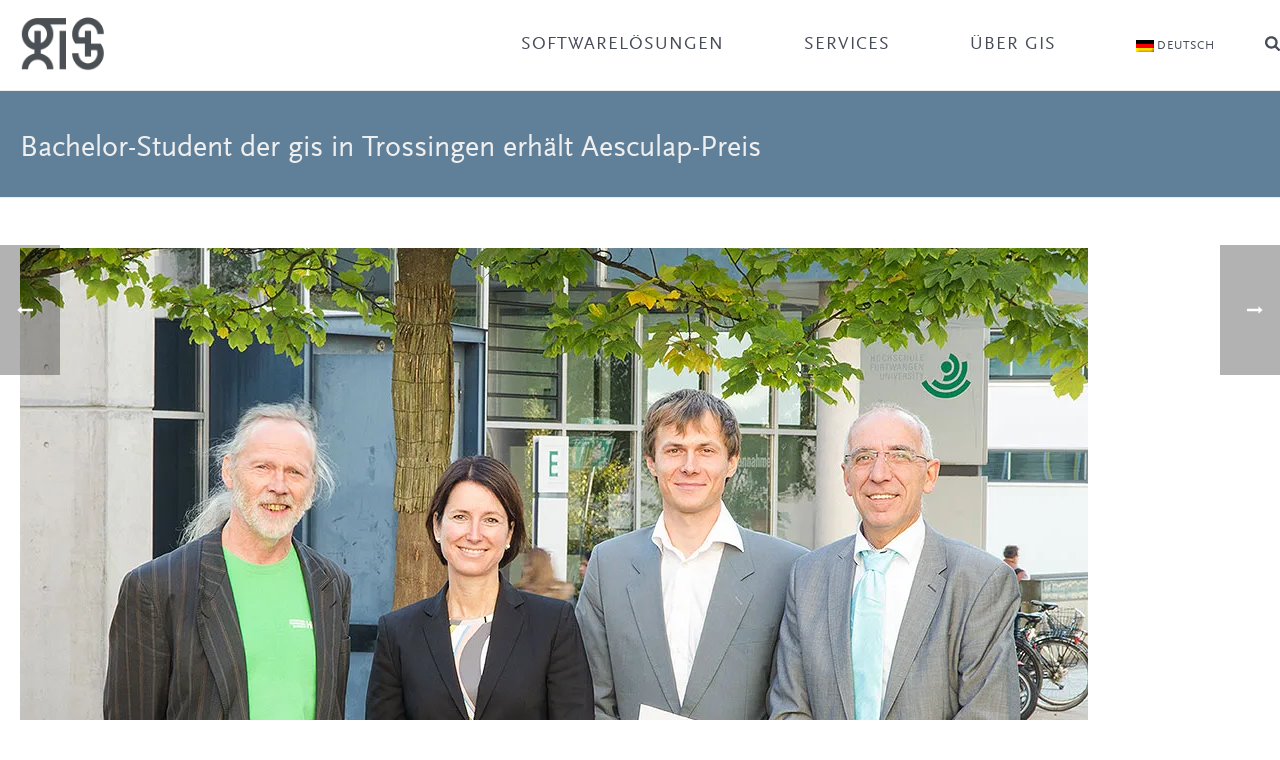

--- FILE ---
content_type: text/html; charset=UTF-8
request_url: https://gis-consulting.de/bachelor-student-der-gis-in-trossingen-erhaelt-begehrten-aesculap-preis/
body_size: 24237
content:
<!DOCTYPE html><html lang="de-DE" ><head><meta charset="UTF-8" /><meta name="viewport" content="width=device-width, initial-scale=1.0, minimum-scale=1.0, maximum-scale=1.0, user-scalable=0" /><meta http-equiv="X-UA-Compatible" content="IE=edge,chrome=1" /><meta name="format-detection" content="telephone=no"><script type="text/javascript">var ajaxurl = "https://gis-consulting.de/wp-admin/admin-ajax.php";</script><meta name='robots' content='index, follow, max-image-preview:large, max-snippet:-1, max-video-preview:-1' /><link rel="alternate" hreflang="de" href="https://gis-consulting.de/bachelor-student-der-gis-in-trossingen-erhaelt-begehrten-aesculap-preis/" /><link rel="alternate" hreflang="x-default" href="https://gis-consulting.de/bachelor-student-der-gis-in-trossingen-erhaelt-begehrten-aesculap-preis/" /> <script data-no-defer="1" data-ezscrex="false" data-cfasync="false" data-pagespeed-no-defer data-cookieconsent="ignore">var ctPublicFunctions = {"_ajax_nonce":"c274ed5a7f","_rest_nonce":"efc9da37e2","_ajax_url":"\/wp-admin\/admin-ajax.php","_rest_url":"https:\/\/gis-consulting.de\/wp-json\/","data__cookies_type":"none","data__ajax_type":"rest","data__bot_detector_enabled":"1","data__frontend_data_log_enabled":1,"cookiePrefix":"","wprocket_detected":false,"host_url":"gis-consulting.de","text__ee_click_to_select":"Klicke, um die gesamten Daten auszuw\u00e4hlen","text__ee_original_email":"Die vollst\u00e4ndige Adresse lautet","text__ee_got_it":"Verstanden","text__ee_blocked":"Blockiert","text__ee_cannot_connect":"Kann keine Verbindung herstellen","text__ee_cannot_decode":"Kann E-Mail nicht dekodieren. Unbekannter Grund","text__ee_email_decoder":"CleanTalk E-Mail-Decoder","text__ee_wait_for_decoding":"Die Magie ist unterwegs!","text__ee_decoding_process":"Bitte warte einen Moment, w\u00e4hrend wir die Kontaktdaten entschl\u00fcsseln."}</script> <script data-no-defer="1" data-ezscrex="false" data-cfasync="false" data-pagespeed-no-defer data-cookieconsent="ignore">var ctPublic = {"_ajax_nonce":"c274ed5a7f","settings__forms__check_internal":"0","settings__forms__check_external":"0","settings__forms__force_protection":0,"settings__forms__search_test":"1","settings__forms__wc_add_to_cart":"0","settings__data__bot_detector_enabled":"1","settings__sfw__anti_crawler":0,"blog_home":"https:\/\/gis-consulting.de\/","pixel__setting":"3","pixel__enabled":true,"pixel__url":null,"data__email_check_before_post":"1","data__email_check_exist_post":"1","data__cookies_type":"none","data__key_is_ok":true,"data__visible_fields_required":true,"wl_brandname":"Anti-Spam by CleanTalk","wl_brandname_short":"CleanTalk","ct_checkjs_key":"11d63852cd8eb9c95e5cbe17f90edb8263aa79ba1e94651dd9a2ae5b5b9752c6","emailEncoderPassKey":"a5944d8a5b31edbc1d291d64a9ae8b00","bot_detector_forms_excluded":"W10=","advancedCacheExists":true,"varnishCacheExists":false,"wc_ajax_add_to_cart":false}</script> <style id="critical-path-css" type="text/css">body,html{width:100%;height:100%;margin:0;padding:0}.page-preloader{top:0;left:0;z-index:999;position:fixed;height:100%;width:100%;text-align:center}.preloader-preview-area{animation-delay:-.2s;top:50%;-ms-transform:translateY(100%);transform:translateY(100%);margin-top:10px;max-height:calc(50% - 20px);opacity:1;width:100%;text-align:center;position:absolute}.preloader-logo{max-width:90%;top:50%;-ms-transform:translateY(-100%);transform:translateY(-100%);margin:-10px auto 0 auto;max-height:calc(50% - 20px);opacity:1;position:relative}.ball-pulse>div{width:15px;height:15px;border-radius:100%;margin:2px;animation-fill-mode:both;display:inline-block;animation:ball-pulse .75s infinite cubic-bezier(.2,.68,.18,1.08)}.ball-pulse>div:nth-child(1){animation-delay:-.36s}.ball-pulse>div:nth-child(2){animation-delay:-.24s}.ball-pulse>div:nth-child(3){animation-delay:-.12s}@keyframes ball-pulse{0%{transform:scale(1);opacity:1}45%{transform:scale(.1);opacity:.7}80%{transform:scale(1);opacity:1}}.ball-clip-rotate-pulse{position:relative;-ms-transform:translateY(-15px) translateX(-10px);transform:translateY(-15px) translateX(-10px);display:inline-block}.ball-clip-rotate-pulse>div{animation-fill-mode:both;position:absolute;top:0;left:0;border-radius:100%}.ball-clip-rotate-pulse>div:first-child{height:36px;width:36px;top:7px;left:-7px;animation:ball-clip-rotate-pulse-scale 1s 0s cubic-bezier(.09,.57,.49,.9) infinite}.ball-clip-rotate-pulse>div:last-child{position:absolute;width:50px;height:50px;left:-16px;top:-2px;background:0 0;border:2px solid;animation:ball-clip-rotate-pulse-rotate 1s 0s cubic-bezier(.09,.57,.49,.9) infinite;animation-duration:1s}@keyframes ball-clip-rotate-pulse-rotate{0%{transform:rotate(0) scale(1)}50%{transform:rotate(180deg) scale(.6)}100%{transform:rotate(360deg) scale(1)}}@keyframes ball-clip-rotate-pulse-scale{30%{transform:scale(.3)}100%{transform:scale(1)}}@keyframes square-spin{25%{transform:perspective(100px) rotateX(180deg) rotateY(0)}50%{transform:perspective(100px) rotateX(180deg) rotateY(180deg)}75%{transform:perspective(100px) rotateX(0) rotateY(180deg)}100%{transform:perspective(100px) rotateX(0) rotateY(0)}}.square-spin{display:inline-block}.square-spin>div{animation-fill-mode:both;width:50px;height:50px;animation:square-spin 3s 0s cubic-bezier(.09,.57,.49,.9) infinite}.cube-transition{position:relative;-ms-transform:translate(-25px,-25px);transform:translate(-25px,-25px);display:inline-block}.cube-transition>div{animation-fill-mode:both;width:15px;height:15px;position:absolute;top:-5px;left:-5px;animation:cube-transition 1.6s 0s infinite ease-in-out}.cube-transition>div:last-child{animation-delay:-.8s}@keyframes cube-transition{25%{transform:translateX(50px) scale(.5) rotate(-90deg)}50%{transform:translate(50px,50px) rotate(-180deg)}75%{transform:translateY(50px) scale(.5) rotate(-270deg)}100%{transform:rotate(-360deg)}}.ball-scale>div{border-radius:100%;margin:2px;animation-fill-mode:both;display:inline-block;height:60px;width:60px;animation:ball-scale 1s 0s ease-in-out infinite}@keyframes ball-scale{0%{transform:scale(0)}100%{transform:scale(1);opacity:0}}.line-scale>div{animation-fill-mode:both;display:inline-block;width:5px;height:50px;border-radius:2px;margin:2px}.line-scale>div:nth-child(1){animation:line-scale 1s -.5s infinite cubic-bezier(.2,.68,.18,1.08)}.line-scale>div:nth-child(2){animation:line-scale 1s -.4s infinite cubic-bezier(.2,.68,.18,1.08)}.line-scale>div:nth-child(3){animation:line-scale 1s -.3s infinite cubic-bezier(.2,.68,.18,1.08)}.line-scale>div:nth-child(4){animation:line-scale 1s -.2s infinite cubic-bezier(.2,.68,.18,1.08)}.line-scale>div:nth-child(5){animation:line-scale 1s -.1s infinite cubic-bezier(.2,.68,.18,1.08)}@keyframes line-scale{0%{transform:scaley(1)}50%{transform:scaley(.4)}100%{transform:scaley(1)}}.ball-scale-multiple{position:relative;-ms-transform:translateY(30px);transform:translateY(30px);display:inline-block}.ball-scale-multiple>div{border-radius:100%;animation-fill-mode:both;margin:2px;position:absolute;left:-30px;top:0;opacity:0;margin:0;width:50px;height:50px;animation:ball-scale-multiple 1s 0s linear infinite}.ball-scale-multiple>div:nth-child(2){animation-delay:-.2s}.ball-scale-multiple>div:nth-child(3){animation-delay:-.2s}@keyframes ball-scale-multiple{0%{transform:scale(0);opacity:0}5%{opacity:1}100%{transform:scale(1);opacity:0}}.ball-pulse-sync{display:inline-block}.ball-pulse-sync>div{width:15px;height:15px;border-radius:100%;margin:2px;animation-fill-mode:both;display:inline-block}.ball-pulse-sync>div:nth-child(1){animation:ball-pulse-sync .6s -.21s infinite ease-in-out}.ball-pulse-sync>div:nth-child(2){animation:ball-pulse-sync .6s -.14s infinite ease-in-out}.ball-pulse-sync>div:nth-child(3){animation:ball-pulse-sync .6s -70ms infinite ease-in-out}@keyframes ball-pulse-sync{33%{transform:translateY(10px)}66%{transform:translateY(-10px)}100%{transform:translateY(0)}}.transparent-circle{display:inline-block;border-top:.5em solid rgba(255,255,255,.2);border-right:.5em solid rgba(255,255,255,.2);border-bottom:.5em solid rgba(255,255,255,.2);border-left:.5em solid #fff;transform:translateZ(0);animation:transparent-circle 1.1s infinite linear;width:50px;height:50px;border-radius:50%}.transparent-circle:after{border-radius:50%;width:10em;height:10em}@keyframes transparent-circle{0%{transform:rotate(0)}100%{transform:rotate(360deg)}}.ball-spin-fade-loader{position:relative;top:-10px;left:-10px;display:inline-block}.ball-spin-fade-loader>div{width:15px;height:15px;border-radius:100%;margin:2px;animation-fill-mode:both;position:absolute;animation:ball-spin-fade-loader 1s infinite linear}.ball-spin-fade-loader>div:nth-child(1){top:25px;left:0;animation-delay:-.84s;-webkit-animation-delay:-.84s}.ball-spin-fade-loader>div:nth-child(2){top:17.05px;left:17.05px;animation-delay:-.72s;-webkit-animation-delay:-.72s}.ball-spin-fade-loader>div:nth-child(3){top:0;left:25px;animation-delay:-.6s;-webkit-animation-delay:-.6s}.ball-spin-fade-loader>div:nth-child(4){top:-17.05px;left:17.05px;animation-delay:-.48s;-webkit-animation-delay:-.48s}.ball-spin-fade-loader>div:nth-child(5){top:-25px;left:0;animation-delay:-.36s;-webkit-animation-delay:-.36s}.ball-spin-fade-loader>div:nth-child(6){top:-17.05px;left:-17.05px;animation-delay:-.24s;-webkit-animation-delay:-.24s}.ball-spin-fade-loader>div:nth-child(7){top:0;left:-25px;animation-delay:-.12s;-webkit-animation-delay:-.12s}.ball-spin-fade-loader>div:nth-child(8){top:17.05px;left:-17.05px;animation-delay:0s;-webkit-animation-delay:0s}@keyframes ball-spin-fade-loader{50%{opacity:.3;transform:scale(.4)}100%{opacity:1;transform:scale(1)}}</style><title>Bachelor-Student der gis in Trossingen erhält Aesculap-Preis - Gis GmbH</title><link rel="canonical" href="https://gis-consulting.de/bachelor-student-der-gis-in-trossingen-erhaelt-begehrten-aesculap-preis/" /><meta property="og:locale" content="de_DE" /><meta property="og:type" content="article" /><meta property="og:title" content="Bachelor-Student der gis in Trossingen erhält Aesculap-Preis - Gis GmbH" /><meta property="og:description" content="Das Team der gis ist stolz und freut sich über die Auszeichnung der Bachelorarbeit von Patrick Bieniek. Mit dem Aesculap-Preis würdigt das in Tuttlingen ansässige Unternehmen jährlich  besonders innovative Abschlussarbeiten mit industrierelevanter Themenstellung. Dieses Jahr ging die hochdotierte Auszeichnung an Patrick Bieniek, der im Rahmen seiner Anstellung bei der gis als Bachelorand der allgemeinen Informatik [&hellip;]" /><meta property="og:url" content="https://gis-consulting.de/bachelor-student-der-gis-in-trossingen-erhaelt-begehrten-aesculap-preis/" /><meta property="og:site_name" content="Gis GmbH" /><meta property="article:published_time" content="2015-10-01T10:00:58+00:00" /><meta property="article:modified_time" content="2017-04-06T15:38:01+00:00" /><meta property="og:image" content="https://gis-consulting.de/wp-content/uploads/2015/10/Patrick_Biniek_Preisverleihung.jpg" /><meta property="og:image:width" content="1068" /><meta property="og:image:height" content="712" /><meta property="og:image:type" content="image/jpeg" /><meta name="author" content="gis" /> <script type="application/ld+json" class="yoast-schema-graph">{"@context":"https://schema.org","@graph":[{"@type":"WebPage","@id":"https://gis-consulting.de/bachelor-student-der-gis-in-trossingen-erhaelt-begehrten-aesculap-preis/","url":"https://gis-consulting.de/bachelor-student-der-gis-in-trossingen-erhaelt-begehrten-aesculap-preis/","name":"Bachelor-Student der gis in Trossingen erhält Aesculap-Preis - Gis GmbH","isPartOf":{"@id":"https://gis-consulting.de/#website"},"primaryImageOfPage":{"@id":"https://gis-consulting.de/bachelor-student-der-gis-in-trossingen-erhaelt-begehrten-aesculap-preis/#primaryimage"},"image":{"@id":"https://gis-consulting.de/bachelor-student-der-gis-in-trossingen-erhaelt-begehrten-aesculap-preis/#primaryimage"},"thumbnailUrl":"https://gis-consulting.de/wp-content/uploads/2015/10/Patrick_Biniek_Preisverleihung.jpg","datePublished":"2015-10-01T10:00:58+00:00","dateModified":"2017-04-06T15:38:01+00:00","author":{"@id":"https://gis-consulting.de/#/schema/person/57dec72c3279a5bfe65c6c48034471db"},"breadcrumb":{"@id":"https://gis-consulting.de/bachelor-student-der-gis-in-trossingen-erhaelt-begehrten-aesculap-preis/#breadcrumb"},"inLanguage":"de","potentialAction":[{"@type":"ReadAction","target":["https://gis-consulting.de/bachelor-student-der-gis-in-trossingen-erhaelt-begehrten-aesculap-preis/"]}]},{"@type":"ImageObject","inLanguage":"de","@id":"https://gis-consulting.de/bachelor-student-der-gis-in-trossingen-erhaelt-begehrten-aesculap-preis/#primaryimage","url":"https://gis-consulting.de/wp-content/uploads/2015/10/Patrick_Biniek_Preisverleihung.jpg","contentUrl":"https://gis-consulting.de/wp-content/uploads/2015/10/Patrick_Biniek_Preisverleihung.jpg","width":1068,"height":712,"caption":"Die hochdotierte Auszeichnung ging an Patrick Bieniek, der im Rahmen seiner Anstellung bei der gis als Bachelorand der allgemeinen Informatik eine gleichwohl wissenschaftliche wie auch angewandte Arbeit zum Thema „Digitale Bildverarbeitung und Pathfinding in der Gebäudeverwaltung“ erarbeitete."},{"@type":"BreadcrumbList","@id":"https://gis-consulting.de/bachelor-student-der-gis-in-trossingen-erhaelt-begehrten-aesculap-preis/#breadcrumb","itemListElement":[{"@type":"ListItem","position":1,"name":"Home","item":"https://gis-consulting.de/"},{"@type":"ListItem","position":2,"name":"Bachelor-Student der gis in Trossingen erhält Aesculap-Preis"}]},{"@type":"WebSite","@id":"https://gis-consulting.de/#website","url":"https://gis-consulting.de/","name":"Gis GmbH","description":"Think unlimited. Act responsible.","potentialAction":[{"@type":"SearchAction","target":{"@type":"EntryPoint","urlTemplate":"https://gis-consulting.de/?s={search_term_string}"},"query-input":{"@type":"PropertyValueSpecification","valueRequired":true,"valueName":"search_term_string"}}],"inLanguage":"de"},{"@type":"Person","@id":"https://gis-consulting.de/#/schema/person/57dec72c3279a5bfe65c6c48034471db","name":"gis","image":{"@type":"ImageObject","inLanguage":"de","@id":"https://gis-consulting.de/#/schema/person/image/","url":"https://secure.gravatar.com/avatar/c87da4c65e0a857091389eab05a7ea601d0ae11fe99bd9987468eac8f9e1bbd1?s=96&d=mm&r=g","contentUrl":"https://secure.gravatar.com/avatar/c87da4c65e0a857091389eab05a7ea601d0ae11fe99bd9987468eac8f9e1bbd1?s=96&d=mm&r=g","caption":"gis"}}]}</script> <link rel='dns-prefetch' href='//fd.cleantalk.org' /><link rel="alternate" type="application/rss+xml" title="Gis GmbH &raquo; Feed" href="https://gis-consulting.de/feed/" /><link rel="alternate" type="application/rss+xml" title="Gis GmbH &raquo; Kommentar-Feed" href="https://gis-consulting.de/comments/feed/" /><link rel="shortcut icon" href="https://gis-consulting.de/wp-content/uploads/2015/02/fav_icon.png"  /> <script type="text/javascript">window.abb = {};php = {};window.PHP = {};PHP.ajax = "https://gis-consulting.de/wp-admin/admin-ajax.php";PHP.wp_p_id = "8436";var mk_header_parallax, mk_banner_parallax, mk_page_parallax, mk_footer_parallax, mk_body_parallax;var mk_images_dir = "https://gis-consulting.de/wp-content/themes/jupiter/assets/images",mk_theme_js_path = "https://gis-consulting.de/wp-content/themes/jupiter/assets/js",mk_theme_dir = "https://gis-consulting.de/wp-content/themes/jupiter",mk_captcha_placeholder = "Captcha eingeben",mk_captcha_invalid_txt = "Ungültig. Versuchen Sie es erneut.",mk_captcha_correct_txt = "Captcha richtig.",mk_responsive_nav_width = 1140,mk_vertical_header_back = "Zurück",mk_vertical_header_anim = "1",mk_check_rtl = true,mk_grid_width = 1360,mk_ajax_search_option = "fullscreen_search",mk_preloader_bg_color = "#ffffff",mk_accent_color = "#e74c39",mk_go_to_top =  "true",mk_smooth_scroll =  "true",mk_show_background_video =  "true",mk_preloader_bar_color = "#e74c39",mk_preloader_logo = "";var mk_header_parallax = false,mk_banner_parallax = false,mk_footer_parallax = false,mk_body_parallax = false,mk_no_more_posts = "Keine weiteren Beiträge",mk_typekit_id   = "",mk_google_fonts = [],mk_global_lazyload = true;</script><link rel="alternate" title="oEmbed (JSON)" type="application/json+oembed" href="https://gis-consulting.de/wp-json/oembed/1.0/embed?url=https%3A%2F%2Fgis-consulting.de%2Fbachelor-student-der-gis-in-trossingen-erhaelt-begehrten-aesculap-preis%2F" /><link rel="alternate" title="oEmbed (XML)" type="text/xml+oembed" href="https://gis-consulting.de/wp-json/oembed/1.0/embed?url=https%3A%2F%2Fgis-consulting.de%2Fbachelor-student-der-gis-in-trossingen-erhaelt-begehrten-aesculap-preis%2F&#038;format=xml" /><style id='wp-img-auto-sizes-contain-inline-css' type='text/css'>img:is([sizes=auto i],[sizes^="auto," i]){contain-intrinsic-size:3000px 1500px}
/*# sourceURL=wp-img-auto-sizes-contain-inline-css */</style><link rel='stylesheet' id='cf7ic_style-css' href='https://gis-consulting.de/wp-content/plugins/contact-form-7-image-captcha/css/cf7ic-style.css?ver=3.3.7' type='text/css' media='all' /><link rel='stylesheet' id='wp-block-library-css' href='https://gis-consulting.de/wp-includes/css/dist/block-library/style.min.css?ver=6.9' type='text/css' media='all' /><style id='global-styles-inline-css' type='text/css'>:root{--wp--preset--aspect-ratio--square: 1;--wp--preset--aspect-ratio--4-3: 4/3;--wp--preset--aspect-ratio--3-4: 3/4;--wp--preset--aspect-ratio--3-2: 3/2;--wp--preset--aspect-ratio--2-3: 2/3;--wp--preset--aspect-ratio--16-9: 16/9;--wp--preset--aspect-ratio--9-16: 9/16;--wp--preset--color--black: #000000;--wp--preset--color--cyan-bluish-gray: #abb8c3;--wp--preset--color--white: #ffffff;--wp--preset--color--pale-pink: #f78da7;--wp--preset--color--vivid-red: #cf2e2e;--wp--preset--color--luminous-vivid-orange: #ff6900;--wp--preset--color--luminous-vivid-amber: #fcb900;--wp--preset--color--light-green-cyan: #7bdcb5;--wp--preset--color--vivid-green-cyan: #00d084;--wp--preset--color--pale-cyan-blue: #8ed1fc;--wp--preset--color--vivid-cyan-blue: #0693e3;--wp--preset--color--vivid-purple: #9b51e0;--wp--preset--gradient--vivid-cyan-blue-to-vivid-purple: linear-gradient(135deg,rgb(6,147,227) 0%,rgb(155,81,224) 100%);--wp--preset--gradient--light-green-cyan-to-vivid-green-cyan: linear-gradient(135deg,rgb(122,220,180) 0%,rgb(0,208,130) 100%);--wp--preset--gradient--luminous-vivid-amber-to-luminous-vivid-orange: linear-gradient(135deg,rgb(252,185,0) 0%,rgb(255,105,0) 100%);--wp--preset--gradient--luminous-vivid-orange-to-vivid-red: linear-gradient(135deg,rgb(255,105,0) 0%,rgb(207,46,46) 100%);--wp--preset--gradient--very-light-gray-to-cyan-bluish-gray: linear-gradient(135deg,rgb(238,238,238) 0%,rgb(169,184,195) 100%);--wp--preset--gradient--cool-to-warm-spectrum: linear-gradient(135deg,rgb(74,234,220) 0%,rgb(151,120,209) 20%,rgb(207,42,186) 40%,rgb(238,44,130) 60%,rgb(251,105,98) 80%,rgb(254,248,76) 100%);--wp--preset--gradient--blush-light-purple: linear-gradient(135deg,rgb(255,206,236) 0%,rgb(152,150,240) 100%);--wp--preset--gradient--blush-bordeaux: linear-gradient(135deg,rgb(254,205,165) 0%,rgb(254,45,45) 50%,rgb(107,0,62) 100%);--wp--preset--gradient--luminous-dusk: linear-gradient(135deg,rgb(255,203,112) 0%,rgb(199,81,192) 50%,rgb(65,88,208) 100%);--wp--preset--gradient--pale-ocean: linear-gradient(135deg,rgb(255,245,203) 0%,rgb(182,227,212) 50%,rgb(51,167,181) 100%);--wp--preset--gradient--electric-grass: linear-gradient(135deg,rgb(202,248,128) 0%,rgb(113,206,126) 100%);--wp--preset--gradient--midnight: linear-gradient(135deg,rgb(2,3,129) 0%,rgb(40,116,252) 100%);--wp--preset--font-size--small: 13px;--wp--preset--font-size--medium: 20px;--wp--preset--font-size--large: 36px;--wp--preset--font-size--x-large: 42px;--wp--preset--spacing--20: 0.44rem;--wp--preset--spacing--30: 0.67rem;--wp--preset--spacing--40: 1rem;--wp--preset--spacing--50: 1.5rem;--wp--preset--spacing--60: 2.25rem;--wp--preset--spacing--70: 3.38rem;--wp--preset--spacing--80: 5.06rem;--wp--preset--shadow--natural: 6px 6px 9px rgba(0, 0, 0, 0.2);--wp--preset--shadow--deep: 12px 12px 50px rgba(0, 0, 0, 0.4);--wp--preset--shadow--sharp: 6px 6px 0px rgba(0, 0, 0, 0.2);--wp--preset--shadow--outlined: 6px 6px 0px -3px rgb(255, 255, 255), 6px 6px rgb(0, 0, 0);--wp--preset--shadow--crisp: 6px 6px 0px rgb(0, 0, 0);}:where(.is-layout-flex){gap: 0.5em;}:where(.is-layout-grid){gap: 0.5em;}body .is-layout-flex{display: flex;}.is-layout-flex{flex-wrap: wrap;align-items: center;}.is-layout-flex > :is(*, div){margin: 0;}body .is-layout-grid{display: grid;}.is-layout-grid > :is(*, div){margin: 0;}:where(.wp-block-columns.is-layout-flex){gap: 2em;}:where(.wp-block-columns.is-layout-grid){gap: 2em;}:where(.wp-block-post-template.is-layout-flex){gap: 1.25em;}:where(.wp-block-post-template.is-layout-grid){gap: 1.25em;}.has-black-color{color: var(--wp--preset--color--black) !important;}.has-cyan-bluish-gray-color{color: var(--wp--preset--color--cyan-bluish-gray) !important;}.has-white-color{color: var(--wp--preset--color--white) !important;}.has-pale-pink-color{color: var(--wp--preset--color--pale-pink) !important;}.has-vivid-red-color{color: var(--wp--preset--color--vivid-red) !important;}.has-luminous-vivid-orange-color{color: var(--wp--preset--color--luminous-vivid-orange) !important;}.has-luminous-vivid-amber-color{color: var(--wp--preset--color--luminous-vivid-amber) !important;}.has-light-green-cyan-color{color: var(--wp--preset--color--light-green-cyan) !important;}.has-vivid-green-cyan-color{color: var(--wp--preset--color--vivid-green-cyan) !important;}.has-pale-cyan-blue-color{color: var(--wp--preset--color--pale-cyan-blue) !important;}.has-vivid-cyan-blue-color{color: var(--wp--preset--color--vivid-cyan-blue) !important;}.has-vivid-purple-color{color: var(--wp--preset--color--vivid-purple) !important;}.has-black-background-color{background-color: var(--wp--preset--color--black) !important;}.has-cyan-bluish-gray-background-color{background-color: var(--wp--preset--color--cyan-bluish-gray) !important;}.has-white-background-color{background-color: var(--wp--preset--color--white) !important;}.has-pale-pink-background-color{background-color: var(--wp--preset--color--pale-pink) !important;}.has-vivid-red-background-color{background-color: var(--wp--preset--color--vivid-red) !important;}.has-luminous-vivid-orange-background-color{background-color: var(--wp--preset--color--luminous-vivid-orange) !important;}.has-luminous-vivid-amber-background-color{background-color: var(--wp--preset--color--luminous-vivid-amber) !important;}.has-light-green-cyan-background-color{background-color: var(--wp--preset--color--light-green-cyan) !important;}.has-vivid-green-cyan-background-color{background-color: var(--wp--preset--color--vivid-green-cyan) !important;}.has-pale-cyan-blue-background-color{background-color: var(--wp--preset--color--pale-cyan-blue) !important;}.has-vivid-cyan-blue-background-color{background-color: var(--wp--preset--color--vivid-cyan-blue) !important;}.has-vivid-purple-background-color{background-color: var(--wp--preset--color--vivid-purple) !important;}.has-black-border-color{border-color: var(--wp--preset--color--black) !important;}.has-cyan-bluish-gray-border-color{border-color: var(--wp--preset--color--cyan-bluish-gray) !important;}.has-white-border-color{border-color: var(--wp--preset--color--white) !important;}.has-pale-pink-border-color{border-color: var(--wp--preset--color--pale-pink) !important;}.has-vivid-red-border-color{border-color: var(--wp--preset--color--vivid-red) !important;}.has-luminous-vivid-orange-border-color{border-color: var(--wp--preset--color--luminous-vivid-orange) !important;}.has-luminous-vivid-amber-border-color{border-color: var(--wp--preset--color--luminous-vivid-amber) !important;}.has-light-green-cyan-border-color{border-color: var(--wp--preset--color--light-green-cyan) !important;}.has-vivid-green-cyan-border-color{border-color: var(--wp--preset--color--vivid-green-cyan) !important;}.has-pale-cyan-blue-border-color{border-color: var(--wp--preset--color--pale-cyan-blue) !important;}.has-vivid-cyan-blue-border-color{border-color: var(--wp--preset--color--vivid-cyan-blue) !important;}.has-vivid-purple-border-color{border-color: var(--wp--preset--color--vivid-purple) !important;}.has-vivid-cyan-blue-to-vivid-purple-gradient-background{background: var(--wp--preset--gradient--vivid-cyan-blue-to-vivid-purple) !important;}.has-light-green-cyan-to-vivid-green-cyan-gradient-background{background: var(--wp--preset--gradient--light-green-cyan-to-vivid-green-cyan) !important;}.has-luminous-vivid-amber-to-luminous-vivid-orange-gradient-background{background: var(--wp--preset--gradient--luminous-vivid-amber-to-luminous-vivid-orange) !important;}.has-luminous-vivid-orange-to-vivid-red-gradient-background{background: var(--wp--preset--gradient--luminous-vivid-orange-to-vivid-red) !important;}.has-very-light-gray-to-cyan-bluish-gray-gradient-background{background: var(--wp--preset--gradient--very-light-gray-to-cyan-bluish-gray) !important;}.has-cool-to-warm-spectrum-gradient-background{background: var(--wp--preset--gradient--cool-to-warm-spectrum) !important;}.has-blush-light-purple-gradient-background{background: var(--wp--preset--gradient--blush-light-purple) !important;}.has-blush-bordeaux-gradient-background{background: var(--wp--preset--gradient--blush-bordeaux) !important;}.has-luminous-dusk-gradient-background{background: var(--wp--preset--gradient--luminous-dusk) !important;}.has-pale-ocean-gradient-background{background: var(--wp--preset--gradient--pale-ocean) !important;}.has-electric-grass-gradient-background{background: var(--wp--preset--gradient--electric-grass) !important;}.has-midnight-gradient-background{background: var(--wp--preset--gradient--midnight) !important;}.has-small-font-size{font-size: var(--wp--preset--font-size--small) !important;}.has-medium-font-size{font-size: var(--wp--preset--font-size--medium) !important;}.has-large-font-size{font-size: var(--wp--preset--font-size--large) !important;}.has-x-large-font-size{font-size: var(--wp--preset--font-size--x-large) !important;}
/*# sourceURL=global-styles-inline-css */</style><style id='classic-theme-styles-inline-css' type='text/css'>/*! This file is auto-generated */
.wp-block-button__link{color:#fff;background-color:#32373c;border-radius:9999px;box-shadow:none;text-decoration:none;padding:calc(.667em + 2px) calc(1.333em + 2px);font-size:1.125em}.wp-block-file__button{background:#32373c;color:#fff;text-decoration:none}
/*# sourceURL=/wp-includes/css/classic-themes.min.css */</style><link rel='stylesheet' id='wp-components-css' href='https://gis-consulting.de/wp-includes/css/dist/components/style.min.css?ver=6.9' type='text/css' media='all' /><link rel='stylesheet' id='wp-preferences-css' href='https://gis-consulting.de/wp-includes/css/dist/preferences/style.min.css?ver=6.9' type='text/css' media='all' /><link rel='stylesheet' id='wp-block-editor-css' href='https://gis-consulting.de/wp-includes/css/dist/block-editor/style.min.css?ver=6.9' type='text/css' media='all' /><link rel='stylesheet' id='popup-maker-block-library-style-css' href='https://gis-consulting.de/wp-content/plugins/popup-maker/dist/packages/block-library-style.css?ver=dbea705cfafe089d65f1' type='text/css' media='all' /><link rel='stylesheet' id='cleantalk-public-css-css' href='https://gis-consulting.de/wp-content/plugins/cleantalk-spam-protect/css/cleantalk-public.min.css?ver=6.69.2_1765548760' type='text/css' media='all' /><link rel='stylesheet' id='cleantalk-email-decoder-css-css' href='https://gis-consulting.de/wp-content/plugins/cleantalk-spam-protect/css/cleantalk-email-decoder.min.css?ver=6.69.2_1765548760' type='text/css' media='all' /><link rel='stylesheet' id='contact-form-7-css' href='https://gis-consulting.de/wp-content/plugins/contact-form-7/includes/css/styles.css?ver=6.1.4' type='text/css' media='all' /><link rel='stylesheet' id='mtm-custom-bakery-elements-styles-css' href='https://gis-consulting.de/wp-content/plugins/mtm_custom_bakery_elements/css/mtm-custom-bakery-elements-styles.css?ver=1.0.0' type='text/css' media='all' /><link rel='stylesheet' id='wpml-menu-item-0-css' href='https://gis-consulting.de/wp-content/plugins/sitepress-multilingual-cms/templates/language-switchers/menu-item/style.min.css?ver=1' type='text/css' media='all' /><link rel='stylesheet' id='theme-styles-css' href='https://gis-consulting.de/wp-content/themes/jupiter/assets/stylesheet/min/full-styles.6.12.3.css?ver=1765548991' type='text/css' media='all' /><style id='theme-styles-inline-css' type='text/css'>#wpadminbar {
				-webkit-backface-visibility: hidden;
				backface-visibility: hidden;
				-webkit-perspective: 1000;
				-ms-perspective: 1000;
				perspective: 1000;
				-webkit-transform: translateZ(0px);
				-ms-transform: translateZ(0px);
				transform: translateZ(0px);
			}
			@media screen and (max-width: 600px) {
				#wpadminbar {
					position: fixed !important;
				}
			}
		
body { transform:unset;background-color:#fff; } .hb-custom-header #mk-page-introduce, .mk-header { transform:unset;background-color:#608099;background-size:cover;-webkit-background-size:cover;-moz-background-size:cover; } .hb-custom-header > div, .mk-header-bg { transform:unset;background-color:#ffffff; } .mk-classic-nav-bg { transform:unset;background-color:#ffffff; } .master-holder-bg { transform:unset;background-color:#fff; } #mk-footer { transform:unset;background-color:#474c59; } #mk-boxed-layout { -webkit-box-shadow:0 0 0px rgba(0, 0, 0, 0); -moz-box-shadow:0 0 0px rgba(0, 0, 0, 0); box-shadow:0 0 0px rgba(0, 0, 0, 0); } .mk-news-tab .mk-tabs-tabs .is-active a, .mk-fancy-title.pattern-style span, .mk-fancy-title.pattern-style.color-gradient span:after, .page-bg-color { background-color:#fff; } .page-title { font-size:30px; color:#efefef; text-transform:none; font-weight:inherit; letter-spacing:0px; } .page-subtitle { font-size:14px; line-height:100%; color:#474c59; font-size:14px; text-transform:none; } .mk-header { border-bottom:1px solid #ededed; } .header-style-1 .mk-header-padding-wrapper, .header-style-2 .mk-header-padding-wrapper, .header-style-3 .mk-header-padding-wrapper { padding-top:91px; } .mk-process-steps[max-width~="950px"] ul::before { display:none !important; } .mk-process-steps[max-width~="950px"] li { margin-bottom:30px !important; width:100% !important; text-align:center; } .mk-event-countdown-ul[max-width~="750px"] li { width:90%; display:block; margin:0 auto 15px; } body, h1, h2, h3, h4, h5, h6, .main-navigation-ul, .mk-vm-menuwrapper, .mk-blockquote { font-family:"ff-scala-sans-web",sans-serif } @font-face { font-family:'star'; src:url('https://gis-consulting.de/wp-content/themes/jupiter/assets/stylesheet/fonts/star/font.eot'); src:url('https://gis-consulting.de/wp-content/themes/jupiter/assets/stylesheet/fonts/star/font.eot?#iefix') format('embedded-opentype'), url('https://gis-consulting.de/wp-content/themes/jupiter/assets/stylesheet/fonts/star/font.woff') format('woff'), url('https://gis-consulting.de/wp-content/themes/jupiter/assets/stylesheet/fonts/star/font.ttf') format('truetype'), url('https://gis-consulting.de/wp-content/themes/jupiter/assets/stylesheet/fonts/star/font.svg#star') format('svg'); font-weight:normal; font-style:normal; } @font-face { font-family:'WooCommerce'; src:url('https://gis-consulting.de/wp-content/themes/jupiter/assets/stylesheet/fonts/woocommerce/font.eot'); src:url('https://gis-consulting.de/wp-content/themes/jupiter/assets/stylesheet/fonts/woocommerce/font.eot?#iefix') format('embedded-opentype'), url('https://gis-consulting.de/wp-content/themes/jupiter/assets/stylesheet/fonts/woocommerce/font.woff') format('woff'), url('https://gis-consulting.de/wp-content/themes/jupiter/assets/stylesheet/fonts/woocommerce/font.ttf') format('truetype'), url('https://gis-consulting.de/wp-content/themes/jupiter/assets/stylesheet/fonts/woocommerce/font.svg#WooCommerce') format('svg'); font-weight:normal; font-style:normal; } .portfolio-grid .mk-portfolio-item .item-holder .featured-image, .portfolio-grid .mk-portfolio-item .item-holder .image-hover-overlay { border-radius:3px !important; } .wpcf7-submit { margin-top:50px !important; width:350px !important; }
/*# sourceURL=theme-styles-inline-css */</style><link rel='stylesheet' id='mkhb-render-css' href='https://gis-consulting.de/wp-content/themes/jupiter/header-builder/includes/assets/css/mkhb-render.css?ver=6.12.3' type='text/css' media='all' /><link rel='stylesheet' id='mkhb-row-css' href='https://gis-consulting.de/wp-content/themes/jupiter/header-builder/includes/assets/css/mkhb-row.css?ver=6.12.3' type='text/css' media='all' /><link rel='stylesheet' id='mkhb-column-css' href='https://gis-consulting.de/wp-content/themes/jupiter/header-builder/includes/assets/css/mkhb-column.css?ver=6.12.3' type='text/css' media='all' /><link rel='stylesheet' id='style_login_widget-css' href='https://gis-consulting.de/wp-content/plugins/miniorange-login-with-eve-online-google-facebook/css/style_login_widget.min.css?ver=6.26.16' type='text/css' media='all' /><link rel='stylesheet' id='borlabs-cookie-custom-css' href='https://gis-consulting.de/wp-content/cache/borlabs-cookie/1/borlabs-cookie-1-de.css?ver=3.3.23-22' type='text/css' media='all' /><link rel='stylesheet' id='theme-options-css' href='https://gis-consulting.de/wp-content/uploads/mk_assets/theme-options-production-1765549045_de.css?ver=1765550193' type='text/css' media='all' /><link rel='stylesheet' id='ms-main-css' href='https://gis-consulting.de/wp-content/plugins/masterslider/public/assets/css/masterslider.main.css?ver=3.7.8' type='text/css' media='all' /><link rel='stylesheet' id='ms-custom-css' href='https://gis-consulting.de/wp-content/uploads/masterslider/custom.css?ver=36.3' type='text/css' media='all' /><link rel='stylesheet' id='jupiter-donut-shortcodes-css' href='https://gis-consulting.de/wp-content/plugins/jupiter-donut/assets/css/shortcodes-styles.min.css?ver=1.6.5' type='text/css' media='all' /><link rel='stylesheet' id='mk-style-css' href='https://gis-consulting.de/wp-content/themes/matoma-child/style.css?ver=6.9' type='text/css' media='all' /> <script type="text/javascript" id="wpml-cookie-js-extra">var wpml_cookies = {"wp-wpml_current_language":{"value":"de","expires":1,"path":"/"}};
var wpml_cookies = {"wp-wpml_current_language":{"value":"de","expires":1,"path":"/"}};
//# sourceURL=wpml-cookie-js-extra</script> <script type="text/javascript" data-noptimize='' data-no-minify='' src="https://gis-consulting.de/wp-content/cache/autoptimize/js/autoptimize_single_bcf9be088a972a25eb7587b15a8f6c1f.js?ver=6.9" id="mk-webfontloader-js"></script> <script type="text/javascript" id="mk-webfontloader-js-after">WebFontConfig = {
	timeout: 2000
}

if ( mk_typekit_id.length > 0 ) {
	WebFontConfig.typekit = {
		id: mk_typekit_id
	}
}

if ( mk_google_fonts.length > 0 ) {
	WebFontConfig.google = {
		families:  mk_google_fonts
	}
}

if ( (mk_google_fonts.length > 0 || mk_typekit_id.length > 0) && navigator.userAgent.indexOf("Speed Insights") == -1) {
	WebFont.load( WebFontConfig );
}
		
//# sourceURL=mk-webfontloader-js-after</script> <script type="text/javascript" src="https://fd.cleantalk.org/ct-bot-detector-wrapper.js?ver=6.69.2" id="ct_bot_detector-js" defer="defer" data-wp-strategy="defer"></script> <script type="text/javascript" src="https://gis-consulting.de/wp-includes/js/jquery/jquery.min.js?ver=3.7.1" id="jquery-core-js"></script> <script type="text/javascript" src="https://gis-consulting.de/wp-includes/js/jquery/jquery-migrate.min.js?ver=3.4.1" id="jquery-migrate-js"></script> <script data-no-optimize="1" data-no-minify="1" data-cfasync="false" type="text/javascript" src="https://gis-consulting.de/wp-content/cache/autoptimize/js/autoptimize_single_55904f5195867c64662feeadcd979065.js?ver=3.3.23-45" id="borlabs-cookie-config-js"></script> <script data-no-optimize="1" data-no-minify="1" data-cfasync="false" type="text/javascript" src="https://gis-consulting.de/wp-content/plugins/borlabs-cookie/assets/javascript/borlabs-cookie-prioritize.min.js?ver=3.3.23" id="borlabs-cookie-prioritize-js"></script> <script></script><link rel="https://api.w.org/" href="https://gis-consulting.de/wp-json/" /><link rel="alternate" title="JSON" type="application/json" href="https://gis-consulting.de/wp-json/wp/v2/posts/8436" /><link rel="EditURI" type="application/rsd+xml" title="RSD" href="https://gis-consulting.de/xmlrpc.php?rsd" /><meta name="generator" content="WordPress 6.9" /><link rel='shortlink' href='https://gis-consulting.de/?p=8436' /><meta name="generator" content="WPML ver:4.8.6 stt:1,3,45,54;" /> <script>var ms_grabbing_curosr='https://gis-consulting.de/wp-content/plugins/masterslider/public/assets/css/common/grabbing.cur',ms_grab_curosr='https://gis-consulting.de/wp-content/plugins/masterslider/public/assets/css/common/grab.cur';</script> <meta name="generator" content="MasterSlider 3.7.8 - Responsive Touch Image Slider" /><meta itemprop="author" content="gis" /><meta itemprop="datePublished" content="1. Oktober 2015" /><meta itemprop="dateModified" content="6. April 2017" /><meta itemprop="publisher" content="Gis GmbH" /><script>var isTest = false;</script><meta name="generator" content="Powered by WPBakery Page Builder - drag and drop page builder for WordPress."/><style type="text/css" id="wp-custom-css">.textwidget {
  color: #ffffff;
}</style><meta name="generator" content="Matoma Child Theme 1.0" /><noscript><style>.wpb_animate_when_almost_visible { opacity: 1; }</style></noscript><link rel='stylesheet' id='js_composer_front-css' href='https://gis-consulting.de/wp-content/plugins/js_composer_theme/assets/css/js_composer.min.css?ver=8.7.2.1' type='text/css' media='all' /></head><body class="wp-singular post-template-default single single-post postid-8436 single-format-standard wp-theme-jupiter wp-child-theme-matoma-child _masterslider _msp_version_3.7.8 wpb-js-composer js-comp-ver-8.7.2.1 vc_responsive" itemscope="itemscope" itemtype="https://schema.org/WebPage"  data-adminbar=""><div id="top-of-page"></div><div id="mk-boxed-layout"><div id="mk-theme-container" ><header data-height='90'
 data-sticky-height='55'
 data-responsive-height='90'
 data-transparent-skin=''
 data-header-style='1'
 data-sticky-style='false'
 data-sticky-offset='25%' id="mk-header-1" class="mk-header header-style-1 header-align-left  toolbar-false menu-hover-5 sticky-style-false mk-background-stretch boxed-header " role="banner" itemscope="itemscope" itemtype="https://schema.org/WPHeader" ><div class="mk-header-holder"><div class="mk-header-inner add-header-height"><div class="mk-header-bg "></div><div class="mk-grid header-grid"><div class="mk-header-nav-container one-row-style menu-hover-style-5" role="navigation" itemscope="itemscope" itemtype="https://schema.org/SiteNavigationElement" ><nav class="mk-main-navigation js-main-nav"><ul id="menu-nav1" class="main-navigation-ul"><li id="menu-item-12517" class="menu-item menu-item-type-custom menu-item-object-custom menu-item-has-children has-mega-menu"><a class="menu-item-link js-smooth-scroll"  href="#">Softwarelösungen</a><ul style=".textabstand p{
 line-height: 0.8em !important;
}
.textabstand a{
 color: #474c59 !important;
}  .textabstand  a:hover {
 outline: 0 none;
 text-decoration: underline;
}" class="sub-menu mega_col_1"><li id="menu-item-12518" class="menu-item menu-item-type-custom menu-item-object-custom mega_col_1 mk_mega_first"><div class="megamenu-widgets-container"><section id="text-7" class="widget widget_text"><div class="textwidget"><div  data-mk-stretch-content="true" class="wpb_row vc_row vc_row-fluid jupiter-donut- mk-fullwidth-false  attched-false    vc_custom_1527171834411  js-master-row  mk-grid"><div class="vc_col-sm-4 wpb_column column_container  jupiter-donut- _ jupiter-donut-height-full"><div id="mtm-icon-box-3" class="mtm-icon-box box-align-left icon-align-"><a href="https://gis-consulting.de/softwareloesungen/management-plattform-secure/" target=""></p><div class="mtm-icon-box-image" style="width:48px;"> <img decoding="async" src="https://gis-consulting.de/wp-content/uploads/2018/05/secure_rot_rund_150_150_web.png" alt="Management Plattform" /></div><div class="mtm-icon-box-content-wrapper"><h3 class="mtm-icon-box-title">Management Plattform</h3><p class="mtm-icon-box-content">.secure</p></div><p></a></div></div><div class="vc_col-sm-4 wpb_column column_container  jupiter-donut- _ jupiter-donut-height-full"><div id="mtm-icon-box-5" class="mtm-icon-box box-align-left icon-align-"><a href="https://gis-consulting.de/unsere-prinzipien/" target=""></p><div class="mtm-icon-box-image" style="width:48px;"> <img decoding="async" src="https://gis-consulting.de/wp-content/uploads/2022/12/prinzipien_warum_gis.png" alt="Unsere Prinzipien" /></div><div class="mtm-icon-box-content-wrapper"><h3 class="mtm-icon-box-title">Unsere Prinzipien</h3><p class="mtm-icon-box-content">Die Frage nach dem Warum</p></div><p></a></div></div><div class="vc_col-sm-4 wpb_column column_container  jupiter-donut- _ jupiter-donut-height-full"><div id="mtm-icon-box-7" class="mtm-icon-box box-align-left icon-align-"><a href="https://gis-consulting.de/secure/prozesse_im_fokus/" target=""></p><div class="mtm-icon-box-image" style="width:48px;"> <img decoding="async" src="https://gis-consulting.de/wp-content/uploads/2022/12/prozesse-im-fokus_2-1.png" alt="Prozesse im Fokus" /></div><div class="mtm-icon-box-content-wrapper"><h3 class="mtm-icon-box-title">Prozesse im Fokus</h3><p class="mtm-icon-box-content">Von A-Z – alle Aufgaben steuern</p></div><p></a></div></div></div><div  data-mk-stretch-content="true" class="wpb_row vc_row vc_row-fluid jupiter-donut- mk-fullwidth-false  attched-false     js-master-row  mk-grid"><div class="vc_col-sm-12 wpb_column column_container  jupiter-donut- _ jupiter-donut-height-full"><div class="vc_separator wpb_content_element vc_separator_align_center vc_sep_width_100 vc_sep_pos_align_center vc_separator_no_text vc_sep_color_grey wpb_content_element  wpb_content_element" ><span class="vc_sep_holder vc_sep_holder_l"><span class="vc_sep_line"></span></span><span class="vc_sep_holder vc_sep_holder_r"><span class="vc_sep_line"></span></span></div></div></div><div  data-mk-stretch-content="true" class="wpb_row vc_row vc_row-fluid jupiter-donut- mk-fullwidth-false  attched-false    vc_custom_1527171834411  js-master-row  mk-grid"><div class="vc_col-sm-4 wpb_column column_container vc_custom_1670688088389 jupiter-donut- _ jupiter-donut-height-full"><div id="mtm-icon-box-10" class="mtm-icon-box box-align-left icon-align-"><a href="https://gis-consulting.de/softwareloesungen/visit/" target=""></p><div class="mtm-icon-box-image" style="width:40px;"> <img decoding="async" src="https://gis-consulting.de/wp-content/uploads/2022/12/visit_2.png" alt="Besucherverwaltung" /></div><div class="mtm-icon-box-content-wrapper"><h3 class="mtm-icon-box-title">Besucherverwaltung</h3><p class="mtm-icon-box-content">.VISIT</p></div><p></a></div></div><div class="vc_col-sm-4 wpb_column column_container  jupiter-donut- _ jupiter-donut-height-full"><div id="mtm-icon-box-12" class="mtm-icon-box box-align-left icon-align-"><a href="https://gis-consulting.de/secure/secure-external-fremdfirmenverwaltung/" target=""></p><div class="mtm-icon-box-image" style="width:32px;"> <img decoding="async" src="https://gis-consulting.de/wp-content/uploads/2022/12/external_ffp.png" alt="Fremdfirmenverwaltung" /></div><div class="mtm-icon-box-content-wrapper"><h3 class="mtm-icon-box-title">Fremdfirmenverwaltung</h3><p class="mtm-icon-box-content">.EXTERNAL</p></div><p></a></div></div><div class="vc_col-sm-4 wpb_column column_container  jupiter-donut- _ jupiter-donut-height-full"><div id="mtm-icon-box-14" class="mtm-icon-box box-align-left icon-align-"><a href="https://gis-consulting.de/secure/secure-access/" target=""></p><div class="mtm-icon-box-image" style="width:26px;"> <img decoding="async" src="https://gis-consulting.de/wp-content/uploads/2022/12/access_2.png" alt="Zutrittsverwaltung" /></div><div class="mtm-icon-box-content-wrapper"><h3 class="mtm-icon-box-title">Zutrittsverwaltung</h3><p class="mtm-icon-box-content">.ACCESS</p></div><p></a></div></div></div><div  data-mk-stretch-content="true" class="wpb_row vc_row vc_row-fluid jupiter-donut- mk-fullwidth-false  attched-false    vc_custom_1527171834411  js-master-row  mk-grid"><div class="vc_col-sm-4 wpb_column column_container  jupiter-donut- _ jupiter-donut-height-full"><div id="mtm-icon-box-16" class="mtm-icon-box box-align-left icon-align-"><a href="https://gis-consulting.de/portfolio-posts/secure-portal/" target=""></p><div class="mtm-icon-box-image" style="width:32px;"> <img decoding="async" src="https://gis-consulting.de/wp-content/uploads/2022/12/portal.png" alt="SelfService Prozesse" /></div><div class="mtm-icon-box-content-wrapper"><h3 class="mtm-icon-box-title">SelfService Prozesse</h3><p class="mtm-icon-box-content">.PORTAL</p></div><p></a></div></div><div class="vc_col-sm-4 wpb_column column_container  jupiter-donut- _ jupiter-donut-height-full"><div id="mtm-icon-box-18" class="mtm-icon-box box-align-left icon-align-"><a href="https://gis-consulting.de/secure/secure-certify/" target=""></p><div class="mtm-icon-box-image" style="width:32px;"> <img decoding="async" src="https://gis-consulting.de/wp-content/uploads/2022/12/certify_logo-1.png" alt="Unterweisung" /></div><div class="mtm-icon-box-content-wrapper"><h3 class="mtm-icon-box-title">Unterweisung</h3><p class="mtm-icon-box-content">.CERTIFY</p></div><p></a></div></div><div class="vc_col-sm-4 wpb_column column_container  jupiter-donut- _ jupiter-donut-height-full"><div id="mtm-icon-box-20" class="mtm-icon-box box-align-left icon-align-"><a href="https://gis-consulting.de/secure/secure-card/" target=""></p><div class="mtm-icon-box-image" style="width:32px;"> <img decoding="async" src="https://gis-consulting.de/wp-content/uploads/2022/12/card.png" alt="Ausweisverwaltung" /></div><div class="mtm-icon-box-content-wrapper"><h3 class="mtm-icon-box-title">Ausweisverwaltung</h3><p class="mtm-icon-box-content">.CARD</p></div><p></a></div></div></div><div  data-mk-stretch-content="true" class="wpb_row vc_row vc_row-fluid jupiter-donut- mk-fullwidth-false  attched-false    vc_custom_1527171834411  js-master-row  mk-grid"><div class="vc_col-sm-4 wpb_column column_container  jupiter-donut- _ jupiter-donut-height-full"><div id="mtm-icon-box-22" class="mtm-icon-box box-align-left icon-align-"><a href="https://gis-consulting.de/secure/wtime-for-web/" target=""></p><div class="mtm-icon-box-image" style="width:32px;"> <img decoding="async" src="https://gis-consulting.de/wp-content/uploads/2022/12/wtime.png" alt="Zeitwirtschaft" /></div><div class="mtm-icon-box-content-wrapper"><h3 class="mtm-icon-box-title">Zeitwirtschaft</h3><p class="mtm-icon-box-content">.WTIME</p></div><p></a></div></div><div class="vc_col-sm-4 wpb_column column_container  jupiter-donut- _ jupiter-donut-height-full"><div id="mtm-icon-box-24" class="mtm-icon-box box-align-left icon-align-"><a href="https://gis-consulting.de/secure/secure-erelations/" target=""></p><div class="mtm-icon-box-image" style="width:32px;"> <img decoding="async" src="https://gis-consulting.de/wp-content/uploads/2022/12/erelationand-scroring.png" alt="Mitarbeitergespräche" /></div><div class="mtm-icon-box-content-wrapper"><h3 class="mtm-icon-box-title">Mitarbeitergespräche</h3><p class="mtm-icon-box-content">.ERELATION&amp;SCORING</p></div><p></a></div></div><div class="vc_col-sm-4 wpb_column column_container  jupiter-donut- _ jupiter-donut-height-full"><div id="mtm-icon-box-26" class="mtm-icon-box box-align-left icon-align-"><a href="https://gis-consulting.de/secure/secure-maps/" target=""></p><div class="mtm-icon-box-image" style="width:32px;"> <img decoding="async" src="https://gis-consulting.de/wp-content/uploads/2022/12/maps.png" alt="Grafische Planung" /></div><div class="mtm-icon-box-content-wrapper"><h3 class="mtm-icon-box-title">Grafische Planung</h3><p class="mtm-icon-box-content">#MAPS</p></div><p></a></div></div></div><div  data-mk-stretch-content="true" class="wpb_row vc_row vc_row-fluid jupiter-donut- mk-fullwidth-false  attched-false    vc_custom_1527171834411  js-master-row  mk-grid"><div class="vc_col-sm-4 wpb_column column_container  jupiter-donut- _ jupiter-donut-height-full"><div id="mtm-icon-box-28" class="mtm-icon-box box-align-left icon-align-"><a href="https://gis-consulting.de/softwareloesungen/rooms-and-resources/" target=""></p><div class="mtm-icon-box-image" style="width:32px;"> <img decoding="async" src="https://gis-consulting.de/wp-content/uploads/2022/12/roomsandresources.png" alt="Ressourcen buchen" /></div><div class="mtm-icon-box-content-wrapper"><h3 class="mtm-icon-box-title">Ressourcen buchen</h3><p class="mtm-icon-box-content">#Rooms&amp;Resources</p></div><p></a></div></div><div class="vc_col-sm-4 wpb_column column_container  jupiter-donut- _ jupiter-donut-height-full"><div id="mtm-icon-box-30" class="mtm-icon-box box-align-left icon-align-"><a href="https://gis-consulting.de/softwareloesungen/timeslot/" target=""></p><div class="mtm-icon-box-image" style="width:32px;"> <img decoding="async" src="https://gis-consulting.de/wp-content/uploads/2022/12/timeslot.png" alt="Zeitfenster buchen &amp; verwalten" /></div><div class="mtm-icon-box-content-wrapper"><h3 class="mtm-icon-box-title">Zeitfenster buchen &amp; verwalten</h3><p class="mtm-icon-box-content">#TimeSlot</p></div><p></a></div></div><div class="vc_col-sm-4 wpb_column column_container  jupiter-donut- _ jupiter-donut-height-full"><div id="mtm-icon-box-32" class="mtm-icon-box box-align-left icon-align-"><a href="https://gis-consulting.de/secure/digitales-identitaetsmanagement/" target=""></p><div class="mtm-icon-box-image" style="width:30px;"> <img decoding="async" src="https://gis-consulting.de/wp-content/uploads/2022/12/digitale-identitaet_icon.png" alt="Digitales Identitätsmanagement" /></div><div class="mtm-icon-box-content-wrapper"><h3 class="mtm-icon-box-title">Digitales Identitätsmanagement</h3><p class="mtm-icon-box-content">#DIM</p></div><p></a></div></div></div><div  data-mk-stretch-content="true" class="wpb_row vc_row vc_row-fluid jupiter-donut- mk-fullwidth-false  attched-false    vc_custom_1527174500548  js-master-row  mk-grid"><div class="vc_col-sm-4 wpb_column column_container  jupiter-donut- _ jupiter-donut-height-full"><div id="mtm-icon-box-34" class="mtm-icon-box box-align-left icon-align-"><a href="https://gis-consulting.de/secure/myjobapp/" target=""></p><div class="mtm-icon-box-image" style="width:40px;"> <img decoding="async" src="https://gis-consulting.de/wp-content/uploads/2021/06/employeenetwerk-gruen.png" alt="Mitarbeiter Self Services" /></div><div class="mtm-icon-box-content-wrapper"><h3 class="mtm-icon-box-title">Mitarbeiter Self Services</h3><p class="mtm-icon-box-content">#MyJobAp</p></div><p></a></div></div><div class="vc_col-sm-4 wpb_column column_container  jupiter-donut- _ jupiter-donut-height-full"><div id="mtm-icon-box-36" class="mtm-icon-box box-align-left icon-align-"><a href="https://gis-consulting.de/legitimation" target=""></p><div class="mtm-icon-box-image" style="width:32px;"> <img decoding="async" src="https://gis-consulting.de/wp-content/uploads/2022/12/legiapp.png" alt="Indentifikations Service" /></div><div class="mtm-icon-box-content-wrapper"><h3 class="mtm-icon-box-title">Indentifikations Service</h3><p class="mtm-icon-box-content">#LegiApp</p></div><p></a></div></div><div class="vc_col-sm-4 wpb_column column_container  jupiter-donut- _ jupiter-donut-height-full"><div id="mtm-icon-box-38" class="mtm-icon-box box-align-left icon-align-"><a href="https://gis-consulting.de/softwareloesungen/fotoapp-mitarbeiterausweise-bestellen/" target=""></p><div class="mtm-icon-box-image" style="width:32px;"> <img decoding="async" src="https://gis-consulting.de/wp-content/uploads/2022/12/fotoapp.png" alt="Mitarbeiterausweise bestellen" /></div><div class="mtm-icon-box-content-wrapper"><h3 class="mtm-icon-box-title">Mitarbeiterausweise bestellen</h3><p class="mtm-icon-box-content">#FotoApp</p></div><p></a></div></div></div></div></section></div></li></ul></li><li id="menu-item-12531" class="menu-item menu-item-type-custom menu-item-object-custom menu-item-has-children no-mega-menu"><a class="menu-item-link js-smooth-scroll"  href="https://gis-consulting.de/softwareloesungen/services/">Services</a><ul style="" class="sub-menu "><li id="menu-item-12532" class="menu-item menu-item-type-post_type menu-item-object-portfolio"><a class="menu-item-link js-smooth-scroll"  href="https://gis-consulting.de/softwareloesungen/kundenservice/">Kundenservice</a></li><li id="menu-item-12533" class="menu-item menu-item-type-post_type menu-item-object-portfolio"><a class="menu-item-link js-smooth-scroll"  href="https://gis-consulting.de/softwareloesungen/projektservices/">Projektservice</a></li><li id="menu-item-12534" class="menu-item menu-item-type-post_type menu-item-object-portfolio"><a class="menu-item-link js-smooth-scroll"  href="https://gis-consulting.de/softwareloesungen/consulting/">Beratung</a></li><li id="menu-item-25556" class="menu-item menu-item-type-post_type menu-item-object-portfolio"><a class="menu-item-link js-smooth-scroll"  href="https://gis-consulting.de/softwareloesungen/projekte/">Projekte</a></li><li id="menu-item-25073" class="menu-item menu-item-type-post_type menu-item-object-portfolio"><a class="menu-item-link js-smooth-scroll"  href="https://gis-consulting.de/softwareloesungen/hardware-im-fokus/">Hardware im Fokus</a></li><li id="menu-item-25153" class="menu-item menu-item-type-post_type menu-item-object-portfolio"><a class="menu-item-link js-smooth-scroll"  href="https://gis-consulting.de/softwareloesungen/events-services/">Event Services — Corporate Event Management</a></li></ul></li><li id="menu-item-12536" class="menu-item menu-item-type-custom menu-item-object-custom menu-item-has-children no-mega-menu"><a class="menu-item-link js-smooth-scroll"  href="https://gis-consulting.de/wir-ueber-uns/">Über gis</a><ul style="" class="sub-menu "><li id="menu-item-17598" class="menu-item menu-item-type-post_type menu-item-object-page"><a class="menu-item-link js-smooth-scroll"  href="https://gis-consulting.de/balanced-workplace-gis/">Balanced Workplace</a></li><li id="menu-item-18214" class="menu-item menu-item-type-custom menu-item-object-custom menu-item-has-children"><a class="menu-item-link js-smooth-scroll"  href="https://gis-consulting.de/full-stack-entwickler/#FullStack">Aktuelle Stellenausschreibungen</a><i class="menu-sub-level-arrow"><svg  class="mk-svg-icon" data-name="mk-icon-angle-right" data-cacheid="icon-6970c9d1b6720" style=" height:16px; width: 5.7142857142857px; "  xmlns="http://www.w3.org/2000/svg" viewBox="0 0 640 1792"><path d="M595 960q0 13-10 23l-466 466q-10 10-23 10t-23-10l-50-50q-10-10-10-23t10-23l393-393-393-393q-10-10-10-23t10-23l50-50q10-10 23-10t23 10l466 466q10 10 10 23z"/></svg></i><ul style="" class="sub-menu "><li id="menu-item-18213" class="menu-item menu-item-type-post_type menu-item-object-page"><a class="menu-item-link js-smooth-scroll"  href="https://gis-consulting.de/full-stack-entwickler/">Fullstack-Softwareentwickler (m/w/d) bei der gis GmbH</a></li></ul></li><li id="menu-item-7768" class="menu-item menu-item-type-post_type menu-item-object-page"><a class="menu-item-link js-smooth-scroll"  href="https://gis-consulting.de/aktuelles/">Aktuelle Themenwelten</a></li><li id="menu-item-9725" class="menu-item menu-item-type-post_type menu-item-object-page"><a class="menu-item-link js-smooth-scroll"  href="https://gis-consulting.de/mediabereich/">Mediabereich</a></li><li id="menu-item-15035" class="menu-item menu-item-type-custom menu-item-object-custom"><a class="menu-item-link js-smooth-scroll"  href="https://gis-alpacacrew.de/">Unser Alpaka-Team</a></li><li id="menu-item-14786" class="menu-item menu-item-type-post_type menu-item-object-page"><a class="menu-item-link js-smooth-scroll"  href="https://gis-consulting.de/kontakt/">Kontakt</a></li></ul></li><li id="menu-item-wpml-ls-25-de" class="menu-item wpml-ls-slot-25 wpml-ls-item wpml-ls-item-de wpml-ls-current-language wpml-ls-menu-item wpml-ls-first-item wpml-ls-last-item menu-item-type-wpml_ls_menu_item menu-item-object-wpml_ls_menu_item no-mega-menu"><a class="menu-item-link js-smooth-scroll"  href="https://gis-consulting.de/bachelor-student-der-gis-in-trossingen-erhaelt-begehrten-aesculap-preis/"><img
 class="wpml-ls-flag"
 src="https://gis-consulting.de/wp-content/plugins/sitepress-multilingual-cms/res/flags/de.png"
 alt="" 
 /><span class="wpml-ls-native" lang="de">Deutsch</span></a></li></ul></nav><div class="main-nav-side-search"> <a class="mk-search-trigger add-header-height mk-fullscreen-trigger" href="#"><i class="mk-svg-icon-wrapper"><svg  class="mk-svg-icon" data-name="mk-icon-search" data-cacheid="icon-6970c9d1b6953" style=" height:16px; width: 14.857142857143px; "  xmlns="http://www.w3.org/2000/svg" viewBox="0 0 1664 1792"><path d="M1152 832q0-185-131.5-316.5t-316.5-131.5-316.5 131.5-131.5 316.5 131.5 316.5 316.5 131.5 316.5-131.5 131.5-316.5zm512 832q0 52-38 90t-90 38q-54 0-90-38l-343-342q-179 124-399 124-143 0-273.5-55.5t-225-150-150-225-55.5-273.5 55.5-273.5 150-225 225-150 273.5-55.5 273.5 55.5 225 150 150 225 55.5 273.5q0 220-124 399l343 343q37 37 37 90z"/></svg></i></a></div></div><div class="mk-nav-responsive-link"><div class="mk-css-icon-menu"><div class="mk-css-icon-menu-line-1"></div><div class="mk-css-icon-menu-line-2"></div><div class="mk-css-icon-menu-line-3"></div></div></div><div class=" header-logo fit-logo-img add-header-height  logo-has-sticky"> <a href="https://gis-consulting.de/" title="Gis GmbH"> <img class="mk-desktop-logo dark-logo "
 title="Think unlimited. Act responsible."
 alt="Think unlimited. Act responsible."
 src="https://gis-consulting.de/wp-content/uploads/2015/02/gis_logo_default_drak.png" /> <img class="mk-desktop-logo light-logo "
 title="Think unlimited. Act responsible."
 alt="Think unlimited. Act responsible."
 src="https://gis-consulting.de/wp-content/uploads/2015/02/gis_logo_default_light_2.png" /> <img class="mk-sticky-logo "
 title="Think unlimited. Act responsible."
 alt="Think unlimited. Act responsible."
 src="https://gis-consulting.de/wp-content/uploads/2015/02/gis_logo_default_drak.png" /> </a></div></div><div class="mk-header-right"></div></div><div class="mk-responsive-wrap"><nav class="menu-nav-mobile-container"><ul id="menu-nav-mobile" class="mk-responsive-nav"><li id="responsive-menu-item-12673" class="menu-item menu-item-type-post_type menu-item-object-page"><a class="menu-item-link js-smooth-scroll"  href="https://gis-consulting.de/unsere-prinzipien/">Unsere Prinzipien</a></li><li id="responsive-menu-item-23258" class="menu-item menu-item-type-post_type menu-item-object-portfolio"><a class="menu-item-link js-smooth-scroll"  href="https://gis-consulting.de/softwareloesungen/prozesse_im_fokus/">Prozesse im Fokus Von A-Z – alle Aufgaben steuern</a></li><li id="responsive-menu-item-12641" class="custom_icon menu-item menu-item-type-custom menu-item-object-custom menu-item-has-children"><a class="menu-item-link js-smooth-scroll"  href="#">Softwarelösungen</a><span class="mk-nav-arrow mk-nav-sub-closed"><svg  class="mk-svg-icon" data-name="mk-moon-arrow-down" data-cacheid="icon-6970c9d1bc771" style=" height:16px; width: 16px; "  xmlns="http://www.w3.org/2000/svg" viewBox="0 0 512 512"><path d="M512 192l-96-96-160 160-160-160-96 96 256 255.999z"/></svg></span><ul class="sub-menu "><li id="responsive-menu-item-23257" class="menu-item menu-item-type-post_type menu-item-object-portfolio"><a class="menu-item-link js-smooth-scroll"  href="https://gis-consulting.de/softwareloesungen/management-plattform-secure/">Management Plattform .secure</a></li><li id="responsive-menu-item-23256" class="menu-item menu-item-type-post_type menu-item-object-portfolio"><a class="menu-item-link js-smooth-scroll"  href="https://gis-consulting.de/softwareloesungen/visit/">Besucherverwaltung #.VISIT</a></li><li id="responsive-menu-item-14588" class="menu-item menu-item-type-post_type menu-item-object-page"><a class="menu-item-link js-smooth-scroll"  href="https://gis-consulting.de/outlook-add-in/">BRAND NEW  Outlook Add-In von .VISIT</a></li><li id="responsive-menu-item-23259" class="menu-item menu-item-type-post_type menu-item-object-portfolio"><a class="menu-item-link js-smooth-scroll"  href="https://gis-consulting.de/softwareloesungen/secure-external-fremdfirmenverwaltung/">Fremdfirmenverwaltung #.EXTERNAL</a></li><li id="responsive-menu-item-23260" class="menu-item menu-item-type-post_type menu-item-object-portfolio"><a class="menu-item-link js-smooth-scroll"  href="https://gis-consulting.de/softwareloesungen/secure-access/">Zutrittsverwaltung #.ACCESS</a></li><li id="responsive-menu-item-23261" class="menu-item menu-item-type-post_type menu-item-object-portfolio"><a class="menu-item-link js-smooth-scroll"  href="https://gis-consulting.de/softwareloesungen/secure-portal/">Self Service Plattform .PORTAL</a></li><li id="responsive-menu-item-23287" class="menu-item menu-item-type-post_type menu-item-object-portfolio"><a class="menu-item-link js-smooth-scroll"  href="https://gis-consulting.de/softwareloesungen/secure-certify/">Unterweisungsmanagement #.CERTIFY</a></li><li id="responsive-menu-item-17559" class="menu-item menu-item-type-post_type menu-item-object-portfolio"><a class="menu-item-link js-smooth-scroll"  href="https://gis-consulting.de/softwareloesungen/secure-card/">Ausweisverwaltung .CARD</a></li><li id="responsive-menu-item-17562" class="menu-item menu-item-type-post_type menu-item-object-portfolio"><a class="menu-item-link js-smooth-scroll"  href="https://gis-consulting.de/softwareloesungen/secure-maps/">Grafische Sicherheitsplanung .MAPS</a></li><li id="responsive-menu-item-23344" class="menu-item menu-item-type-post_type menu-item-object-portfolio"><a class="menu-item-link js-smooth-scroll"  href="https://gis-consulting.de/softwareloesungen/wtime-for-web-alt/">Zeitwirtschaftssoftware .WTIME</a></li><li id="responsive-menu-item-23343" class="menu-item menu-item-type-post_type menu-item-object-portfolio"><a class="menu-item-link js-smooth-scroll"  href="https://gis-consulting.de/softwareloesungen/secure-erelations/">Mitarbeitergespräche .RELATIONS&#038;SCORING</a></li><li id="responsive-menu-item-17560" class="menu-item menu-item-type-post_type menu-item-object-portfolio"><a class="menu-item-link js-smooth-scroll"  href="https://gis-consulting.de/softwareloesungen/rooms-and-resources/">Buchung von Ressourcen .ROOMS&#038;RESOURCES</a></li><li id="responsive-menu-item-23306" class="menu-item menu-item-type-post_type menu-item-object-portfolio"><a class="menu-item-link js-smooth-scroll"  href="https://gis-consulting.de/softwareloesungen/timeslot/">Zeitfensterbuchungen #TimeSlot</a></li><li id="responsive-menu-item-23354" class="menu-item menu-item-type-post_type menu-item-object-portfolio"><a class="menu-item-link js-smooth-scroll"  href="https://gis-consulting.de/softwareloesungen/digitales-identitaetsmanagement/">Digitales Identitätsmanagement #DIM</a></li><li id="responsive-menu-item-23305" class="menu-item menu-item-type-post_type menu-item-object-portfolio"><a class="menu-item-link js-smooth-scroll"  href="https://gis-consulting.de/softwareloesungen/myjobapp/">Mitarbeiter Self Services #MyJobApp</a></li><li id="responsive-menu-item-17556" class="menu-item menu-item-type-post_type menu-item-object-portfolio"><a class="menu-item-link js-smooth-scroll"  href="https://gis-consulting.de/softwareloesungen/fotoapp-mitarbeiterausweise-bestellen/">Mitarbeiterausweise bestellen #FotoApp</a></li><li id="responsive-menu-item-17555" class="menu-item menu-item-type-post_type menu-item-object-portfolio"><a class="menu-item-link js-smooth-scroll"  href="https://gis-consulting.de/softwareloesungen/legitimation/">Identifizierung von Personen #LegiApp</a></li><li id="responsive-menu-item-23308" class="menu-item menu-item-type-post_type menu-item-object-page"><a class="menu-item-link js-smooth-scroll"  href="https://gis-consulting.de/datenschutz-unserer-softwareloesungen/">Datenschutz unserer Softwarelösungen</a></li></ul></li><li id="responsive-menu-item-12643" class="menu-item menu-item-type-custom menu-item-object-custom menu-item-has-children"><a class="menu-item-link js-smooth-scroll"  href="#">Services</a><span class="mk-nav-arrow mk-nav-sub-closed"><svg  class="mk-svg-icon" data-name="mk-moon-arrow-down" data-cacheid="icon-6970c9d1bcbf9" style=" height:16px; width: 16px; "  xmlns="http://www.w3.org/2000/svg" viewBox="0 0 512 512"><path d="M512 192l-96-96-160 160-160-160-96 96 256 255.999z"/></svg></span><ul class="sub-menu "><li id="responsive-menu-item-12647" class="menu-item menu-item-type-post_type menu-item-object-portfolio"><a class="menu-item-link js-smooth-scroll"  href="https://gis-consulting.de/softwareloesungen/kundenservice/">Kundenservice</a></li><li id="responsive-menu-item-12646" class="menu-item menu-item-type-post_type menu-item-object-portfolio"><a class="menu-item-link js-smooth-scroll"  href="https://gis-consulting.de/softwareloesungen/projektservices/">Projektservice</a></li><li id="responsive-menu-item-12645" class="menu-item menu-item-type-post_type menu-item-object-portfolio"><a class="menu-item-link js-smooth-scroll"  href="https://gis-consulting.de/softwareloesungen/consulting/">Beratung</a></li><li id="responsive-menu-item-25072" class="menu-item menu-item-type-post_type menu-item-object-portfolio"><a class="menu-item-link js-smooth-scroll"  href="https://gis-consulting.de/softwareloesungen/hardware-im-fokus/">Hardware im Fokus</a></li><li id="responsive-menu-item-25558" class="menu-item menu-item-type-post_type menu-item-object-portfolio"><a class="menu-item-link js-smooth-scroll"  href="https://gis-consulting.de/softwareloesungen/projekte/">Projekte</a></li><li id="responsive-menu-item-25154" class="menu-item menu-item-type-post_type menu-item-object-portfolio"><a class="menu-item-link js-smooth-scroll"  href="https://gis-consulting.de/softwareloesungen/events-services/">Event Services — Corporate Event Management</a></li></ul></li><li id="responsive-menu-item-12649" class="menu-item menu-item-type-custom menu-item-object-custom menu-item-has-children"><a class="menu-item-link js-smooth-scroll"  href="#">Über gis</a><span class="mk-nav-arrow mk-nav-sub-closed"><svg  class="mk-svg-icon" data-name="mk-moon-arrow-down" data-cacheid="icon-6970c9d1bce24" style=" height:16px; width: 16px; "  xmlns="http://www.w3.org/2000/svg" viewBox="0 0 512 512"><path d="M512 192l-96-96-160 160-160-160-96 96 256 255.999z"/></svg></span><ul class="sub-menu "><li id="responsive-menu-item-12653" class="menu-item menu-item-type-post_type menu-item-object-page"><a class="menu-item-link js-smooth-scroll"  href="https://gis-consulting.de/wir-ueber-uns/">Wer wir sind</a></li><li id="responsive-menu-item-17557" class="menu-item menu-item-type-post_type menu-item-object-page"><a class="menu-item-link js-smooth-scroll"  href="https://gis-consulting.de/balanced-workplace-gis/">Balanced Workplace</a></li><li id="responsive-menu-item-18212" class="menu-item menu-item-type-custom menu-item-object-custom menu-item-has-children"><a class="menu-item-link js-smooth-scroll"  href="https://gis-consulting.de/full-stack-entwickler/#FullStack">Aktuelle Stellenausschreibungen</a><span class="mk-nav-arrow mk-nav-sub-closed"><svg  class="mk-svg-icon" data-name="mk-moon-arrow-down" data-cacheid="icon-6970c9d1bcf94" style=" height:16px; width: 16px; "  xmlns="http://www.w3.org/2000/svg" viewBox="0 0 512 512"><path d="M512 192l-96-96-160 160-160-160-96 96 256 255.999z"/></svg></span><ul class="sub-menu "><li id="responsive-menu-item-18211" class="menu-item menu-item-type-post_type menu-item-object-page"><a class="menu-item-link js-smooth-scroll"  href="https://gis-consulting.de/full-stack-entwickler/">Fullstack-Softwareentwickler (m/w/d) bei der gis GmbH</a></li></ul></li><li id="responsive-menu-item-12650" class="menu-item menu-item-type-post_type menu-item-object-page"><a class="menu-item-link js-smooth-scroll"  href="https://gis-consulting.de/aktuelles/">Aktuelle Themenwelten</a></li><li id="responsive-menu-item-12648" class="menu-item menu-item-type-post_type menu-item-object-page"><a class="menu-item-link js-smooth-scroll"  href="https://gis-consulting.de/mediabereich/">Mediabereich</a></li><li id="responsive-menu-item-17645" class="menu-item menu-item-type-custom menu-item-object-custom"><a class="menu-item-link js-smooth-scroll"  href="https://gis-alpacacrew.de/">Unser-Alpaka Team</a></li><li id="responsive-menu-item-16995" class="menu-item menu-item-type-post_type menu-item-object-page"><a class="menu-item-link js-smooth-scroll"  href="https://gis-consulting.de/kontakt/">Kontakt</a></li></ul></li></ul></nav><form class="responsive-searchform" method="get" action="https://gis-consulting.de/"> <input type="text" class="text-input" value="" name="s" id="s" placeholder="Suche..." /> <i><input value="" type="submit" /><svg  class="mk-svg-icon" data-name="mk-icon-search" data-cacheid="icon-6970c9d1bd166" xmlns="http://www.w3.org/2000/svg" viewBox="0 0 1664 1792"><path d="M1152 832q0-185-131.5-316.5t-316.5-131.5-316.5 131.5-131.5 316.5 131.5 316.5 316.5 131.5 316.5-131.5 131.5-316.5zm512 832q0 52-38 90t-90 38q-54 0-90-38l-343-342q-179 124-399 124-143 0-273.5-55.5t-225-150-150-225-55.5-273.5 55.5-273.5 150-225 225-150 273.5-55.5 273.5 55.5 225 150 150 225 55.5 273.5q0 220-124 399l343 343q37 37 37 90z"/></svg></i></form></div></div><div class="mk-header-padding-wrapper"></div><section id="mk-page-introduce" class="intro-left"><div class="mk-grid"><h1 class="page-title ">Bachelor-Student der gis in Trossingen erhält Aesculap-Preis</h1><div class="clearboth"></div></div></section></header><div id="theme-page" class="master-holder blog-post-type-image blog-style-compact clearfix" itemscope="itemscope" itemtype="https://schema.org/Blog" ><div class="master-holder-bg-holder"><div id="theme-page-bg" class="master-holder-bg js-el"  ></div></div><div class="mk-main-wrapper-holder"><div id="mk-page-id-8436" class="theme-page-wrapper mk-main-wrapper mk-grid full-layout false"><div class="theme-content false" itemprop="mainEntityOfPage"><article id="8436" class="mk-blog-single post-8436 post type-post status-publish format-standard has-post-thumbnail hentry category-neues-von-gis" itemscope="itemscope" itemprop="blogPost" itemtype="http://schema.org/BlogPosting" ><div class="featured-image"><a class="full-cover-link mk-lightbox" title="Bachelor-Student der gis in Trossingen erhält Aesculap-Preis" href="https://gis-consulting.de/wp-content/uploads/2015/10/Patrick_Biniek_Preisverleihung.jpg">&nbsp;</a><img class="blog-image" alt="Bachelor-Student der gis in Trossingen erhält Aesculap-Preis" title="Bachelor-Student der gis in Trossingen erhält Aesculap-Preis" src="https://gis-consulting.de/wp-content/uploads/bfi_thumb/dummy-transparent-rg1w9qclwg0k3dblr1i9pw3yy6g5npcrk59d0xotzk.png" data-mk-image-src-set='{"default":"https://gis-consulting.de/wp-content/uploads/2015/10/Patrick_Biniek_Preisverleihung.jpg","2x":"","mobile":"","responsive":"true"}' width="1068" height="712" itemprop="image" /><div class="image-hover-overlay"></div><div class="post-type-badge" href="https://gis-consulting.de/bachelor-student-der-gis-in-trossingen-erhaelt-begehrten-aesculap-preis/"><svg  class="mk-svg-icon" data-name="mk-li-image" data-cacheid="icon-6970c9d1bdaf7" style=" height:48px; width: 48px; "  xmlns="http://www.w3.org/2000/svg" viewBox="0 0 512 512"><path d="M460.038 4.877h-408.076c-25.995 0-47.086 21.083-47.086 47.086v408.075c0 26.002 21.09 47.086 47.086 47.086h408.075c26.01 0 47.086-21.083 47.086-47.086v-408.076c0-26.003-21.075-47.085-47.085-47.085zm-408.076 31.39h408.075c8.66 0 15.695 7.042 15.695 15.695v321.744h-52.696l-55.606-116.112c-2.33-4.874-7.005-8.208-12.385-8.821-5.318-.583-10.667 1.594-14.039 5.817l-35.866 44.993-84.883-138.192c-2.989-4.858-8.476-7.664-14.117-7.457-5.717.268-10.836 3.633-13.35 8.775l-103.384 210.997h-53.139v-321.744c0-8.652 7.05-15.695 15.695-15.695zm72.437 337.378l84.04-171.528 81.665 132.956c2.667 4.361 7.311 7.135 12.415 7.45 5.196.314 10.039-1.894 13.227-5.879l34.196-42.901 38.272 79.902h-263.815zm335.639 102.088h-408.076c-8.645 0-15.695-7.043-15.695-15.695v-54.941h439.466v54.941c0 8.652-7.036 15.695-15.695 15.695zm-94.141-266.819c34.67 0 62.781-28.111 62.781-62.781 0-34.671-28.111-62.781-62.781-62.781-34.671 0-62.781 28.11-62.781 62.781s28.11 62.781 62.781 62.781zm0-94.171c17.304 0 31.39 14.078 31.39 31.39s-14.086 31.39-31.39 31.39c-17.32 0-31.39-14.079-31.39-31.39 0-17.312 14.07-31.39 31.39-31.39z"/></svg></div></div><h2 class="blog-single-title" itemprop="headline">Bachelor-Student der gis in Trossingen erhält Aesculap-Preis</h2><div class="blog-single-meta"><div class="mk-blog-author" itemtype="http://schema.org/Person" itemprop="author">Von <a href="https://gis-consulting.de/author/claudia-uebelhoer/" title="Beiträge von gis" rel="author">gis</a></div> <time class="mk-post-date" datetime="2015-10-01"  itemprop="datePublished"> &nbsp;Verfasst <a href="https://gis-consulting.de/2015/10/">1. Oktober 2015</a> </time><div class="mk-post-cat">&nbsp;In <a href="https://gis-consulting.de/category/neues-von-gis/" rel="category tag">Neues von gis</a></div><div class="mk-post-meta-structured-data" style="display:none;visibility:hidden;"><span itemprop="headline">Bachelor-Student der gis in Trossingen erhält Aesculap-Preis</span><span itemprop="datePublished">2015-10-01</span><span itemprop="dateModified">2017-04-06</span><span itemprop="publisher" itemscope itemtype="https://schema.org/Organization"><span itemprop="logo" itemscope itemtype="https://schema.org/ImageObject"><span itemprop="url">https://gis-consulting.de/wp-content/uploads/2015/02/gis_logo_default_drak.png</span></span><span itemprop="name">Gis GmbH</span></span><span itemprop="image" itemscope itemtype="https://schema.org/ImageObject"><span itemprop="contentUrl url">https://gis-consulting.de/wp-content/uploads/2015/10/Patrick_Biniek_Preisverleihung.jpg</span><span  itemprop="width">200px</span><span itemprop="height">200px</span></span></div></div><div class="single-social-section"> <a class="mk-blog-print" onClick="window.print()" href="#" title="Drucken"><svg  class="mk-svg-icon" data-name="mk-moon-print-3" data-cacheid="icon-6970c9d1be0cc" style=" height:16px; width: 16px; "  xmlns="http://www.w3.org/2000/svg" viewBox="0 0 512 512"><path d="M448 288v128h-384v-128h-64v192h512v-192zm-32-256h-320v352h320v-352zm-64 288h-192v-32h192v32zm0-96h-192v-32h192v32zm0-96h-192v-32h192v32z"/></svg></a><div class="clearboth"></div></div><div class="clearboth"></div><div class="mk-single-content clearfix" itemprop="mainEntityOfPage"><p>Das Team der <a href="https://gis-consulting.de/wir-ueber-uns/">gis</a> ist stolz und freut sich über die Auszeichnung der Bachelorarbeit von Patrick Bieniek.</p><p>Mit dem Aesculap-Preis würdigt das in Tuttlingen ansässige Unternehmen jährlich  besonders innovative Abschlussarbeiten mit industrierelevanter Themenstellung.<br /> Dieses Jahr ging die hochdotierte Auszeichnung an Patrick Bieniek, der im Rahmen seiner Anstellung bei der gis als Bachelorand der allgemeinen Informatik eine gleichwohl wissenschaftliche wie auch angewandte Arbeit zum Thema „Digitale Bildverarbeitung und Pathfinding in der Gebäudeverwaltung“ erarbeitete. Seine hervorragende Ausarbeitung des komplexen Themas wurde mit einer glatten 1,0 bewertet, darüber hinaus wurde sie mit dem Aesculap-Preis ausgezeichnet, welcher ihm am 01.Oktober 2015 persönlich von Frau Dr. Katrin Sternberg von der Aesculap AG überreicht wurde. Die Preisverleihung fand im Rahmen der Erstsemesterbegrüßung an der HFU (<a href="http://www.hs-furtwangen.de/">Hochschule Furtwangen University</a>) in Villingen-Schwenningen statt.</p><p>Der Absolvent Patrick Bieniek aus Taunusstein untersuchte und entwickelte Algorithmen, welche für Visualisierungsmodule neuartiger Gebäudemanagementsysteme eingesetzt werden. Im Wesentlichen geht es bei dieser Anwendung im gis Produkt <a href="secure-maps">.secure.MAPS</a> um die sehr schnelle und automatisierte Umwandlung von grafischen Gebäudeplänen in digital verarbeitbare Raummodelle, welche anschließend für vielfältige Steuerungsaufgaben verwendet werden können. Dazu gehören die Sicherheitsplanung, die Zutrittsvisualisierung und das Berechtigungsmanagement sowie die Flucht- und Rettungsplanung. Neben der automatischen Erkennung von Räumen, Türen und Treppen ermöglichen die Berechnungen von Herrn Bieniek die dynamische Ermittlung von Flucht- und Rettungswegen. Ähnlich wie bei Routenplanern für Autos zeigt die Software jedem Mitarbeiter in einem Unternehmen die Fluchtwege des Raumes an, in dem er sich gerade befindet.</p><p>„Alle unserer Bachelor Absolventen der letzten Jahre waren Spitzenreiter im Bereich  Informatik. Patrick Bieniek hat sich mit seiner Leistung gegen alle anderen Fachbereiche durchgesetzt“, so Peter Kiess, Geschäftsführer der gis in Trossingen.<br /> „Patrick ging sehr zielorientiert und strukturiert vor und hat mich immer wieder aufs Neue mit seinen Forschungsergebnissen und dessen praktischer Umsetzung begeistert. Dass die Leistung von Patrick überragend war, wussten wir alle. Als wir erfuhren, dass er sich damit gegen alle anderen Arbeiten durchsetzte, waren wir aber doch sehr beeindruckt und überglücklich“.</p><p>Herr Prof. Dr. Peter Fleischer, der betreuende Professor, war überzeugt von der Qualität dieser Arbeit und schlug sie für den Aesculap-Preis vor. Begeistert erhielt Patrick Bieniek die Nachricht, dass er zu den diesjährigen Preisträgern gehört und nahm die Auszeichnung stolz vor einem großen Publikum entgegen. „Als ich davon hörte, dass Herr Prof. Dr. Fleischer mich für den Preis vorschlug, war ich sehr überrascht und als ich dann erfuhr, dass ich ihn gewonnen habe, habe ich mich natürlich sehr gefreut“, berichtet der Preisträger kurz nach der Übergabe der Auszeichnung.</p><p>Die Jury, vertreten von Frau Dr. Katrin Sternberg, war von der Innovation, der Umsetzung und dem industriellen Nutzen begeistert. „Es ist schon beeindruckend in welch kurzer Zeit Herr Bieniek diese sehr anspruchsvollen Ergebnisse realisiert hat“.</p><p>Patrick Bieniek beginnt im Oktober sein Masterstudium der allgemeinen Informatik am Institut für Informatik in Göttingen. Gerne möchte er sich dort neuen Herausforderungen stellen und seine theoretischen und praktischen Kenntnisse der Informatik vertiefen.</p></div><div class="single-post-tags"></div><div class="mk-post-meta-structured-data" style="display:none;visibility:hidden;"></div><section class="blog-similar-posts"><div class="similar-post-title">Neueste Beiträge</div><ul class="four-cols"><li><div class="similar-post-holder"><a class="mk-similiar-thumbnail" href="https://gis-consulting.de/die-gis-praesentierte-die-neuen-softwareloesungen-und-prozesse-auf-der-security-essen-2022/" title="Die gis präsentierte die neuen Softwarelösungen und Prozesse – auf der security essen 2022"><img src="https://gis-consulting.de/wp-content/uploads/bfi_thumb/dummy-transparent-rg1w9qcco0u4ovc7ygwj05q7v46gpt8mwtaqlymwfc.png" data-mk-image-src-set='{"default":"https://gis-consulting.de/wp-content/uploads/bfi_thumb/messe_esssen2022-q04gz5fzzp30naldutsx0vvj6bpdh23fo0eawennag.jpg","2x":"https://gis-consulting.de/wp-content/uploads/bfi_thumb/messe_esssen2022-q04gz5g3rnboet7tdf5bb6dg75jbok2kltvey9vjv4.jpg","mobile":"","responsive":"true"}' alt="Die gis präsentierte die neuen Softwarelösungen und Prozesse – auf der security essen 2022" /><div class="image-hover-overlay"></div></a><a href="https://gis-consulting.de/die-gis-praesentierte-die-neuen-softwareloesungen-und-prozesse-auf-der-security-essen-2022/" class="mk-similiar-title">Die gis präsentierte die neuen Softwarelösungen und Prozesse – auf der security essen 2022</a></div></li><li><div class="similar-post-holder"><a class="mk-similiar-thumbnail" href="https://gis-consulting.de/wir-bewundern-euren-mut-im-kampf-um-die-freiheit/" title="Wir bewundern Euren Mut im Kampf um die Freiheit"><img src="https://gis-consulting.de/wp-content/uploads/bfi_thumb/dummy-transparent-rg1w9qcco0u4ovc7ygwj05q7v46gpt8mwtaqlymwfc.png" data-mk-image-src-set='{"default":"https://gis-consulting.de/wp-content/uploads/bfi_thumb/iran_2022-pv6wjwdf5s834x9mdk20v71vqhmz4xuufv7wogmkyw.jpg","2x":"https://gis-consulting.de/wp-content/uploads/bfi_thumb/iran_2022-pv6wjwdixqgqwfw1w5ef5hjsrbgxcftzdop0qbuhjk.jpg","mobile":"","responsive":"true"}' alt="Wir bewundern Euren Mut im Kampf um die Freiheit" /><div class="image-hover-overlay"></div></a><a href="https://gis-consulting.de/wir-bewundern-euren-mut-im-kampf-um-die-freiheit/" class="mk-similiar-title">Wir bewundern Euren Mut im Kampf um die Freiheit</a></div></li><li><div class="similar-post-holder"><a class="mk-similiar-thumbnail" href="https://gis-consulting.de/prozesse-fuer-besucher-und-externe-personen-konzipieren/" title="Wie Sie in 3 Schritten Prozesse für Besucher und externe Personen konzipieren"><img src="https://gis-consulting.de/wp-content/uploads/bfi_thumb/dummy-transparent-rg1w9qcco0u4ovc7ygwj05q7v46gpt8mwtaqlymwfc.png" data-mk-image-src-set='{"default":"https://gis-consulting.de/wp-content/uploads/bfi_thumb/besucherprozesse_beitrag-pfe7nqz2e3q4ubysrba8b683odv0is2ip0pi7joip4.png","2x":"https://gis-consulting.de/wp-content/uploads/bfi_thumb/besucherprozesse_beitrag-pfe7nqz661yslul89wmmlgq0p7oyqa1nmu6m9ewf9s.png","mobile":"","responsive":"true"}' alt="Wie Sie in 3 Schritten Prozesse für Besucher und externe Personen konzipieren" /><div class="image-hover-overlay"></div></a><a href="https://gis-consulting.de/prozesse-fuer-besucher-und-externe-personen-konzipieren/" class="mk-similiar-title">Wie Sie in 3 Schritten Prozesse für Besucher und externe Personen konzipieren</a></div></li><li><div class="similar-post-holder"><a class="mk-similiar-thumbnail" href="https://gis-consulting.de/digitale-transformation-im-bereich-der-physikalischen-sicherheit/" title="Digitale Transformation im Bereich der Physikalischen Sicherheit – ein Blick in die Zukunft"><img src="https://gis-consulting.de/wp-content/uploads/bfi_thumb/dummy-transparent-rg1w9qcco0u4ovc7ygwj05q7v46gpt8mwtaqlymwfc.png" data-mk-image-src-set='{"default":"https://gis-consulting.de/wp-content/uploads/bfi_thumb/digitale_prozesse_beitrag-pfe7nqz2e3q4ubysrba8b683odv0is2ip0pi7joip4.png","2x":"https://gis-consulting.de/wp-content/uploads/bfi_thumb/digitale_prozesse_beitrag-pfe7nqz661yslul89wmmlgq0p7oyqa1nmu6m9ewf9s.png","mobile":"","responsive":"true"}' alt="Digitale Transformation im Bereich der Physikalischen Sicherheit – ein Blick in die Zukunft" /><div class="image-hover-overlay"></div></a><a href="https://gis-consulting.de/digitale-transformation-im-bereich-der-physikalischen-sicherheit/" class="mk-similiar-title">Digitale Transformation im Bereich der Physikalischen Sicherheit – ein Blick in die Zukunft</a></div></li></ul><div class="clearboth"></div></section></article><div class="clearboth"></div></div><div class="clearboth"></div></div></div></div><section id="mk-footer-unfold-spacer"></section><section id="mk-footer" class="" role="contentinfo" itemscope="itemscope" itemtype="https://schema.org/WPFooter" ><div class="footer-wrapper mk-grid"><div class="mk-padding-wrapper"><div class="mk-col-1-3"><section id="text-2" class="widget widget_text"><div class="textwidget"><img src="https://gis-consulting.de/wp-content/uploads/2015/02/gis_logo_footer.png"></div></section></div><div class="mk-col-2-3"><div class="mk-col-1-3"><section id="text-3" class="widget widget_text"><div class="textwidget">gis <br> Gesellschaft für integrierte Informationssysteme mbH <br> Espachstraße 20 <br> 78647 Trossingen <br> fon. +[49] 7425.9525.0 <br> info(at)gis-consulting.de</div></section></div><div class="mk-col-1-3"><section id="nav_menu-2" class="widget widget_nav_menu"><div class="widgettitle">LINKS</div><div class="menu-footer-nav-container"><ul id="menu-footer-nav" class="menu"><li id="menu-item-14800" class="menu-item menu-item-type-post_type menu-item-object-page menu-item-14800"><a href="https://gis-consulting.de/kontakt/"><svg class="mk-svg-icon" data-name="mk-icon-angle-right" data-cacheid="icon-6970c9d1cbd34" style=" height:14px; width: 5px; " xmlns="http://www.w3.org/2000/svg" viewbox="0 0 640 1792"><path d="M595 960q0 13-10 23l-466 466q-10 10-23 10t-23-10l-50-50q-10-10-10-23t10-23l393-393-393-393q-10-10-10-23t10-23l50-50q10-10 23-10t23 10l466 466q10 10 10 23z"></path></svg>Kontakt</a></li><li id="menu-item-7771" class="menu-item menu-item-type-post_type menu-item-object-page menu-item-7771"><a href="https://gis-consulting.de/impressum/"><svg class="mk-svg-icon" data-name="mk-icon-angle-right" data-cacheid="icon-6970c9d1cbd34" style=" height:14px; width: 5px; " xmlns="http://www.w3.org/2000/svg" viewbox="0 0 640 1792"><path d="M595 960q0 13-10 23l-466 466q-10 10-23 10t-23-10l-50-50q-10-10-10-23t10-23l393-393-393-393q-10-10-10-23t10-23l50-50q10-10 23-10t23 10l466 466q10 10 10 23z"></path></svg>Impressum</a></li><li id="menu-item-12281" class="menu-item menu-item-type-post_type menu-item-object-page menu-item-12281"><a href="https://gis-consulting.de/datenschutz/"><svg class="mk-svg-icon" data-name="mk-icon-angle-right" data-cacheid="icon-6970c9d1cbd34" style=" height:14px; width: 5px; " xmlns="http://www.w3.org/2000/svg" viewbox="0 0 640 1792"><path d="M595 960q0 13-10 23l-466 466q-10 10-23 10t-23-10l-50-50q-10-10-10-23t10-23l393-393-393-393q-10-10-10-23t10-23l50-50q10-10 23-10t23 10l466 466q10 10 10 23z"></path></svg>Datenschutz</a></li></ul></div></section></div><div class="mk-col-1-3"><section id="social-2" class="widget widget_social_networks"><div class="widgettitle">Follow Us on</div><div id="social-6970c9d1cc074" class="align-left"><a href="https://www.linkedin.com/company/gis-gmbh/" rel="nofollow noreferrer noopener" class="builtin-icons light medium linkedin-hover" target="_blank" alt=" linkedin" title=" linkedin"><svg  class="mk-svg-icon" data-name="mk-jupiter-icon-linkedin" data-cacheid="icon-6970c9d1cc158" style=" height:24px; width: 24px; "  xmlns="http://www.w3.org/2000/svg" viewBox="0 0 512 512"><path d="M256-6.4c-141.385 0-256 114.615-256 256s114.615 256 256 256 256-114.615 256-256-114.615-256-256-256zm-96.612 95.448c19.722 0 31.845 13.952 32.215 32.284 0 17.943-12.492 32.311-32.592 32.311h-.389c-19.308 0-31.842-14.368-31.842-32.311 0-18.332 12.897-32.284 32.609-32.284zm32.685 288.552h-64.073v-192h64.073v192zm223.927-.089h-63.77v-97.087c0-27.506-11.119-46.257-34.797-46.257-18.092 0-22.348 12.656-27.075 24.868-1.724 4.382-2.165 10.468-2.165 16.583v101.892h-64.193s.881-173.01 0-192.221h57.693v.31h6.469v19.407c9.562-12.087 25.015-24.527 52.495-24.527 43.069 0 75.344 29.25 75.344 92.077v104.954z"/></svg></a><a href="https://www.youtube.com/@gisgmbh" rel="nofollow noreferrer noopener" class="builtin-icons light medium youtube-hover" target="_blank" alt=" youtube" title=" youtube"><svg  class="mk-svg-icon" data-name="mk-jupiter-icon-youtube" data-cacheid="icon-6970c9d1cc21e" style=" height:24px; width: 24px; "  xmlns="http://www.w3.org/2000/svg" viewBox="0 0 512 512"><path d="M202.48 284.307v-14.152l-56.999-.098v13.924l17.791.053v95.84h17.835l-.013-95.567h21.386zm24.889 65.266c0 7.385.448 11.076-.017 12.377-1.446 3.965-7.964 8.156-10.513.43-.427-1.353-.049-5.44-.049-12.447l-.07-51.394h-17.734l.053 50.578c.022 7.752-.172 13.537.061 16.164.44 4.644.286 10.049 4.584 13.133 8.026 5.793 23.391-.861 27.24-9.123l-.04 10.547 14.319.019v-81.318h-17.835v51.035zm46.259-47.854l.062-31.592-17.809.035-.089 109.006 14.645-.219 1.335-6.785c18.715 17.166 30.485 5.404 30.458-15.174l-.035-42.49c-.017-16.183-12.129-25.887-28.567-12.781zm15.364 58.35c0 3.524-3.515 6.39-7.805 6.39s-7.797-2.867-7.797-6.39v-47.695c0-3.526 3.507-6.408 7.797-6.408 4.289 0 7.805 2.883 7.805 6.408v47.695zm-36.294-164.046c4.343 0 7.876-3.912 7.876-8.698v-44.983c0-4.778-3.532-8.684-7.876-8.684-4.338 0-7.903 3.906-7.903 8.684v44.984c0 4.786 3.565 8.698 7.903 8.698zm3.302-202.423c-141.385 0-256 114.615-256 256s114.615 256 256 256 256-114.615 256-256-114.615-256-256-256zm31.394 129.297h16.34v65.764c0 3.564 2.935 6.473 6.505 6.473 3.586 0 6.512-2.909 6.512-6.473v-65.764h15.649v84.5h-19.866l.334-6.996c-1.354 2.844-3.024 4.971-5.001 6.399-1.988 1.433-4.255 2.127-6.83 2.127-2.928 0-5.381-.681-7.297-2.026-1.933-1.366-3.366-3.178-4.29-5.418-.915-2.26-1.476-4.602-1.705-7.037-.219-2.457-.351-7.295-.351-14.556v-56.991zm-48.83.883c3.511-2.769 8.003-4.158 13.471-4.158 4.592 0 8.539.901 11.826 2.673 3.305 1.771 5.854 4.083 7.631 6.931 1.801 2.856 3.022 5.793 3.673 8.799.66 3.046.994 7.643.994 13.836v21.369c0 7.84-.317 13.606-.923 17.267-.599 3.67-1.908 7.072-3.912 10.272-1.988 3.156-4.544 5.52-7.647 7.028-3.137 1.516-6.733 2.259-10.786 2.259-4.531 0-8.341-.619-11.488-1.933-3.156-1.292-5.59-3.261-7.331-5.858-1.754-2.594-2.985-5.772-3.727-9.468-.756-3.7-1.113-9.26-1.113-16.666v-22.371c0-8.113.685-14.446 2.026-19.012 1.345-4.549 3.78-8.211 7.305-10.966zm-52.06-34.18l11.946 41.353 11.77-41.239h20.512l-22.16 55.523-.023 64.81h-18.736l-.031-64.788-23.566-55.659h20.287zm197.528 280.428c0 21.764-18.882 39.572-41.947 39.572h-172.476c-23.078 0-41.951-17.808-41.951-39.572v-90.733c0-21.755 18.873-39.573 41.951-39.573h172.476c23.065 0 41.947 17.819 41.947 39.573v90.733zm-39.38-18.602l-.034 1.803v7.453c0 4-3.297 7.244-7.298 7.244h-2.619c-4.015 0-7.313-3.244-7.313-7.244v-19.61h30.617v-11.515c0-8.42-.229-16.832-.924-21.651-2.188-15.224-23.549-17.64-34.353-9.853-3.384 2.435-5.978 5.695-7.478 10.074-1.522 4.377-2.269 10.363-2.269 17.967v25.317c0 42.113 51.14 36.162 45.041-.053l-13.37.068zm-16.947-34.244c0-4.361 3.586-7.922 7.964-7.922h1.063c4.394 0 7.981 3.56 7.981 7.922l-.192 9.81h-16.887l.072-9.81z"/></svg></a><a href="https://www.xing.com/pages/gisgesellschaftfurintegrierteinformationssystemembh" rel="nofollow noreferrer noopener" class="builtin-icons light medium xing-hover" target="_blank" alt=" xing" title=" xing"><svg  class="mk-svg-icon" data-name="mk-moon-xing-2" data-cacheid="icon-6970c9d1cc3e1" style=" height:24px; width: 24px; "  xmlns="http://www.w3.org/2000/svg" viewBox="0 0 512 512"><path d="M256 0c-141.385 0-256 114.615-256 256s114.615 256 256 256 256-114.615 256-256-114.615-256-256-256zm-83.259 320.203h-46.267c-2.788 0-4.87-1.247-6.049-3.146-1.219-1.976-1.282-4.533 0-7.08l49.162-86.535c.052-.095.052-.158 0-.263l-31.284-54.019c-1.294-2.569-1.483-5.106-.263-7.079 1.179-1.909 3.522-2.885 6.31-2.885h46.267c7.1 0 10.579 4.562 12.884 8.654 0 0 31.62 55.025 31.809 55.328-1.873 3.295-49.95 88.11-49.95 88.11-2.366 4.258-5.699 8.915-12.619 8.915zm218.784-214.134l-102.441 180.672c-.062.097-.062.214 0 .306l65.229 118.875c1.295 2.558 1.326 5.16.096 7.132-1.178 1.897-3.354 2.946-6.141 2.946h-46.217c-7.088 0-10.633-4.699-12.924-8.79 0 0-65.576-119.996-65.744-120.307 3.28-5.791 102.958-182.113 102.958-182.113 2.48-4.448 5.477-8.79 12.387-8.79h46.742c2.789 0 4.977 1.049 6.152 2.947 1.22 1.974 1.187 4.573-.097 7.122z"/></svg></a></div></section></div></div><div class="clearboth"></div></div></div><div id="sub-footer"><div class=" mk-grid"> <span class="mk-footer-copyright">© 2015 gis Gesellschaft für integrierte Informationssysteme mbH</span></div><div class="clearboth"></div></div></section></div></div><div class="bottom-corner-btns js-bottom-corner-btns"> <a href="#top-of-page" class="mk-go-top  js-smooth-scroll js-bottom-corner-btn js-bottom-corner-btn--back"> <svg  class="mk-svg-icon" data-name="mk-icon-chevron-up" data-cacheid="icon-6970c9d1cc7b2" style=" height:16px; width: 16px; "  xmlns="http://www.w3.org/2000/svg" viewBox="0 0 1792 1792"><path d="M1683 1331l-166 165q-19 19-45 19t-45-19l-531-531-531 531q-19 19-45 19t-45-19l-166-165q-19-19-19-45.5t19-45.5l742-741q19-19 45-19t45 19l742 741q19 19 19 45.5t-19 45.5z"/></svg></a></div><div class="mk-fullscreen-search-overlay"> <a href="#" class="mk-fullscreen-close"><svg  class="mk-svg-icon" data-name="mk-moon-close-2" data-cacheid="icon-6970c9d1cca49" xmlns="http://www.w3.org/2000/svg" viewBox="0 0 512 512"><path d="M390.628 345.372l-45.256 45.256-89.372-89.373-89.373 89.372-45.255-45.255 89.373-89.372-89.372-89.373 45.254-45.254 89.373 89.372 89.372-89.373 45.256 45.255-89.373 89.373 89.373 89.372z"/></svg></a><div class="mk-fullscreen-search-wrapper"><p>Beginnen Sie mit der Eingabe und drücken Sie Enter, um zu suchen</p><form method="get" id="mk-fullscreen-searchform" action="https://gis-consulting.de/"> <input type="text" value="" name="s" id="mk-fullscreen-search-input" /> <i class="fullscreen-search-icon"><svg  class="mk-svg-icon" data-name="mk-icon-search" data-cacheid="icon-6970c9d1ccbc1" style=" height:25px; width: 23.214285714286px; "  xmlns="http://www.w3.org/2000/svg" viewBox="0 0 1664 1792"><path d="M1152 832q0-185-131.5-316.5t-316.5-131.5-316.5 131.5-131.5 316.5 131.5 316.5 316.5 131.5 316.5-131.5 131.5-316.5zm512 832q0 52-38 90t-90 38q-54 0-90-38l-343-342q-179 124-399 124-143 0-273.5-55.5t-225-150-150-225-55.5-273.5 55.5-273.5 150-225 225-150 273.5-55.5 273.5 55.5 225 150 150 225 55.5 273.5q0 220-124 399l343 343q37 37 37 90z"/></svg></i></form></div></div><style type='text/css'></style><style id="mk-shortcode-static-styles" type="text/css">#mtm-icon-box-3 .mtm-icon-box-content-wrapper .mtm-icon-box-title { font-weight:inherit; font-size:20px; color:; padding:0px 0 0px 0; }  #mtm-icon-box-5 .mtm-icon-box-content-wrapper .mtm-icon-box-title { font-weight:inherit; font-size:20px; color:; padding:0px 0 0px 0; }  #mtm-icon-box-7 .mtm-icon-box-content-wrapper .mtm-icon-box-title { font-weight:inherit; font-size:20px; color:; padding:0px 0 0px 0; }  .vc_custom_1670688088389 { } #mtm-icon-box-10 .mtm-icon-box-content-wrapper .mtm-icon-box-title { font-weight:inherit; font-size:20px; color:; padding:0px 0 0px 0; }  #mtm-icon-box-12 .mtm-icon-box-content-wrapper .mtm-icon-box-title { font-weight:inherit; font-size:20px; color:; padding:0px 0 0px 0; }  #mtm-icon-box-14 .mtm-icon-box-content-wrapper .mtm-icon-box-title { font-weight:inherit; font-size:20px; color:; padding:0px 0 0px 0; }  #mtm-icon-box-16 .mtm-icon-box-content-wrapper .mtm-icon-box-title { font-weight:inherit; font-size:20px; color:; padding:0px 0 0px 0; }  #mtm-icon-box-18 .mtm-icon-box-content-wrapper .mtm-icon-box-title { font-weight:inherit; font-size:20px; color:; padding:0px 0 0px 0; }  #mtm-icon-box-20 .mtm-icon-box-content-wrapper .mtm-icon-box-title { font-weight:inherit; font-size:20px; color:; padding:0px 0 0px 0; }  #mtm-icon-box-22 .mtm-icon-box-content-wrapper .mtm-icon-box-title { font-weight:inherit; font-size:20px; color:; padding:0px 0 0px 0; }  #mtm-icon-box-24 .mtm-icon-box-content-wrapper .mtm-icon-box-title { font-weight:inherit; font-size:20px; color:; padding:0px 0 0px 0; }  #mtm-icon-box-26 .mtm-icon-box-content-wrapper .mtm-icon-box-title { font-weight:inherit; font-size:20px; color:; padding:0px 0 0px 0; }  #mtm-icon-box-28 .mtm-icon-box-content-wrapper .mtm-icon-box-title { font-weight:inherit; font-size:20px; color:; padding:0px 0 0px 0; }  #mtm-icon-box-30 .mtm-icon-box-content-wrapper .mtm-icon-box-title { font-weight:inherit; font-size:20px; color:; padding:0px 0 0px 0; }  #mtm-icon-box-32 .mtm-icon-box-content-wrapper .mtm-icon-box-title { font-weight:inherit; font-size:20px; color:; padding:0px 0 0px 0; }  #mtm-icon-box-34 .mtm-icon-box-content-wrapper .mtm-icon-box-title { font-weight:inherit; font-size:22px; color:; padding:0px 0 0px 0; }  #mtm-icon-box-36 .mtm-icon-box-content-wrapper .mtm-icon-box-title { font-weight:inherit; font-size:20px; color:; padding:0px 0 0px 0; }  #mtm-icon-box-38 .mtm-icon-box-content-wrapper .mtm-icon-box-title { font-weight:inherit; font-size:20px; color:; padding:0px 0 0px 0; }</style><script type="speculationrules">{"prefetch":[{"source":"document","where":{"and":[{"href_matches":"/*"},{"not":{"href_matches":["/wp-*.php","/wp-admin/*","/wp-content/uploads/*","/wp-content/*","/wp-content/plugins/*","/wp-content/themes/matoma-child/*","/wp-content/themes/jupiter/*","/*\\?(.+)"]}},{"not":{"selector_matches":"a[rel~=\"nofollow\"]"}},{"not":{"selector_matches":".no-prefetch, .no-prefetch a"}}]},"eagerness":"conservative"}]}</script> <a class="mk-post-nav mk-post-prev with-image" href="https://gis-consulting.de/identity-und-access-management-der-extraklasse/"><span class="pagnav-wrapper"><span class="pagenav-top"><span class="pagenav-image"><img width="150" height="150" src="https://gis-consulting.de/wp-content/uploads/2015/02/Fotolia_41294668_MWebDunkel22-150x150.jpg" class="attachment-image-size-150x150 size-image-size-150x150 wp-post-image" alt=".secure - Die Plattform für Sicherheitsmanagement &amp; Zutrittskontrolle" decoding="async" loading="lazy" srcset="https://gis-consulting.de/wp-content/uploads/2015/02/Fotolia_41294668_MWebDunkel22-150x150.jpg 150w, https://gis-consulting.de/wp-content/uploads/2015/02/Fotolia_41294668_MWebDunkel22-300x300.jpg 300w, https://gis-consulting.de/wp-content/uploads/2015/02/Fotolia_41294668_MWebDunkel22-1024x1024.jpg 1024w, https://gis-consulting.de/wp-content/uploads/2015/02/Fotolia_41294668_MWebDunkel22-266x266.jpg 266w" sizes="auto, (max-width: 150px) 100vw, 150px" itemprop="image" /></span><span class="mk-pavnav-icon"><svg  class="mk-svg-icon" data-name="mk-icon-long-arrow-left" data-cacheid="icon-6970c9d1cf8a8" xmlns="http://www.w3.org/2000/svg" viewBox="0 0 1792 1792"><path d="M1792 800v192q0 14-9 23t-23 9h-1248v224q0 21-19 29t-35-5l-384-350q-10-10-10-23 0-14 10-24l384-354q16-14 35-6 19 9 19 29v224h1248q14 0 23 9t9 23z"/></svg></span></span><div class="nav-info-container"><span class="pagenav-bottom"><span class="pagenav-title">Identity und Access Management der Extraklasse</span><span class="pagenav-category">Neues von gis</span></span></div></span></a><a class="mk-post-nav mk-post-next with-image" href="https://gis-consulting.de/secure-wtime-for-web-die-zeitwirtschaftssoftware-mit-koepfchen/"><span class="pagnav-wrapper"><span class="pagenav-top"><span class="mk-pavnav-icon"><svg  class="mk-svg-icon" data-name="mk-icon-long-arrow-right" data-cacheid="icon-6970c9d1d031a" xmlns="http://www.w3.org/2000/svg" viewBox="0 0 1792 1792"><path d="M1728 893q0 14-10 24l-384 354q-16 14-35 6-19-9-19-29v-224h-1248q-14 0-23-9t-9-23v-192q0-14 9-23t23-9h1248v-224q0-21 19-29t35 5l384 350q10 10 10 23z"/></svg></span><span class="pagenav-image"><img width="150" height="150" src="https://gis-consulting.de/wp-content/uploads/2016/02/WTime_Landing_Page_Mann_wide-3-150x150.png" class="attachment-image-size-150x150 size-image-size-150x150 wp-post-image" alt="secure.WTIME – die Zeitwirtschaftssoftware mit Köpfchen!" decoding="async" loading="lazy" srcset="https://gis-consulting.de/wp-content/uploads/2016/02/WTime_Landing_Page_Mann_wide-3-150x150.png 150w, https://gis-consulting.de/wp-content/uploads/2016/02/WTime_Landing_Page_Mann_wide-3-500x500.png 500w, https://gis-consulting.de/wp-content/uploads/2016/02/WTime_Landing_Page_Mann_wide-3-225x225.png 225w, https://gis-consulting.de/wp-content/uploads/2016/02/WTime_Landing_Page_Mann_wide-3-200x200.png 200w, https://gis-consulting.de/wp-content/uploads/2016/02/WTime_Landing_Page_Mann_wide-3-300x300.png 300w, https://gis-consulting.de/wp-content/uploads/2016/02/WTime_Landing_Page_Mann_wide-3-600x600.png 600w, https://gis-consulting.de/wp-content/uploads/2016/02/WTime_Landing_Page_Mann_wide-3-266x266.png 266w, https://gis-consulting.de/wp-content/uploads/2016/02/WTime_Landing_Page_Mann_wide-3-1024x1024.png 1024w" sizes="auto, (max-width: 150px) 100vw, 150px" itemprop="image" /></span></span><div class="nav-info-container"><span class="pagenav-bottom"><span class="pagenav-title">secure.WTime for Web – Die Zeitwirtschaftssoftware mit Köpfchen!</span><span class="pagenav-category">.secure, Neues von gis</span></span></div></span></a><script type="text/javascript">php = {
        hasAdminbar: false,
        json: (null != null) ? null : "",
        jsPath: 'https://gis-consulting.de/wp-content/themes/jupiter/assets/js'
      };</script><script type="importmap" id="wp-importmap">{"imports":{"borlabs-cookie-core":"https://gis-consulting.de/wp-content/plugins/borlabs-cookie/assets/javascript/borlabs-cookie.min.js?ver=3.3.23"}}</script> <script type="module" src="https://gis-consulting.de/wp-content/plugins/borlabs-cookie/assets/javascript/borlabs-cookie.min.js?ver=3.3.23" id="borlabs-cookie-core-js-module" data-cfasync="false" data-no-minify="1" data-no-optimize="1"></script> <script type="module" src="https://gis-consulting.de/wp-content/plugins/borlabs-cookie/assets/javascript/borlabs-cookie-legacy-backward-compatibility.min.js?ver=3.3.23" id="borlabs-cookie-legacy-backward-compatibility-js-module"></script> <div data-nosnippet data-borlabs-cookie-consent-required='true' id='BorlabsCookieBox'></div><div id='BorlabsCookieWidget' class='brlbs-cmpnt-container'></div><script type="text/html" id="wpb-modifications">window.wpbCustomElement = 1;</script> <script type="text/javascript" id="wp-i18n-js-after">wp.i18n.setLocaleData( { 'text direction\u0004ltr': [ 'ltr' ] } );
//# sourceURL=wp-i18n-js-after</script> <script type="text/javascript" id="contact-form-7-js-translations">( function( domain, translations ) {
	var localeData = translations.locale_data[ domain ] || translations.locale_data.messages;
	localeData[""].domain = domain;
	wp.i18n.setLocaleData( localeData, domain );
} )( "contact-form-7", {"translation-revision-date":"2025-10-26 03:28:49+0000","generator":"GlotPress\/4.0.3","domain":"messages","locale_data":{"messages":{"":{"domain":"messages","plural-forms":"nplurals=2; plural=n != 1;","lang":"de"},"This contact form is placed in the wrong place.":["Dieses Kontaktformular wurde an der falschen Stelle platziert."],"Error:":["Fehler:"]}},"comment":{"reference":"includes\/js\/index.js"}} );
//# sourceURL=contact-form-7-js-translations</script> <script type="text/javascript" id="contact-form-7-js-before">var wpcf7 = {
    "api": {
        "root": "https:\/\/gis-consulting.de\/wp-json\/",
        "namespace": "contact-form-7\/v1"
    },
    "cached": 1
};
//# sourceURL=contact-form-7-js-before</script> <script type="text/javascript" id="jupiter-donut-shortcodes-js-extra">var jupiterDonutVars = {"themeDir":"https://gis-consulting.de/wp-content/themes/jupiter","assetsUrl":"https://gis-consulting.de/wp-content/plugins/jupiter-donut/assets","gridWidth":"1360","ajaxUrl":"https://gis-consulting.de/wp-admin/admin-ajax.php","nonce":"044d359332"};
//# sourceURL=jupiter-donut-shortcodes-js-extra</script> <script></script><template id="brlbs-cmpnt-cb-template-contact-form-seven-recaptcha"><div class="brlbs-cmpnt-container brlbs-cmpnt-content-blocker brlbs-cmpnt-with-individual-styles" data-borlabs-cookie-content-blocker-id="contact-form-seven-recaptcha" data-borlabs-cookie-content=""><div class="brlbs-cmpnt-cb-preset-b brlbs-cmpnt-cb-cf7-recaptcha"><div class="brlbs-cmpnt-cb-thumbnail" style="background-image: url('https://gis-consulting.de/wp-content/uploads/borlabs-cookie/1/bct-google-recaptcha-main.png')"></div><div class="brlbs-cmpnt-cb-main"><div class="brlbs-cmpnt-cb-content"><p class="brlbs-cmpnt-cb-description">Sie müssen den Inhalt von <strong>reCAPTCHA</strong> laden, um das Formular abzuschicken. Bitte beachten Sie, dass dabei Daten mit Drittanbietern ausgetauscht werden.</p> <a class="brlbs-cmpnt-cb-provider-toggle" href="#" data-borlabs-cookie-show-provider-information role="button">Mehr Informationen</a></div><div class="brlbs-cmpnt-cb-buttons"> <a class="brlbs-cmpnt-cb-btn" href="#" data-borlabs-cookie-unblock role="button">Inhalt entsperren</a> <a class="brlbs-cmpnt-cb-btn" href="#" data-borlabs-cookie-accept-service role="button" style="display: inherit">Erforderlichen Service akzeptieren und Inhalte entsperren</a></div></div></div></div> </template> <script>(function() {
    if (!document.querySelector('script[data-borlabs-cookie-script-blocker-id="contact-form-seven-recaptcha"]')) {
        return;
    }

    const template = document.querySelector("#brlbs-cmpnt-cb-template-contact-form-seven-recaptcha");
    const formsToInsertBlocker = document.querySelectorAll('form.wpcf7-form');

    for (const form of formsToInsertBlocker) {
        const blocked = template.content.cloneNode(true).querySelector('.brlbs-cmpnt-container');
        form.after(blocked);

        const btn = form.querySelector('.wpcf7-submit')
        if (btn) {
            btn.disabled = true
        }
    }
})();</script><template id="brlbs-cmpnt-cb-template-contact-form-seven-turnstile"><div class="brlbs-cmpnt-container brlbs-cmpnt-content-blocker brlbs-cmpnt-with-individual-styles" data-borlabs-cookie-content-blocker-id="contact-form-seven-turnstile" data-borlabs-cookie-content=""><div class="brlbs-cmpnt-cb-preset-b"><div class="brlbs-cmpnt-cb-thumbnail" style="background-image: url('https://gis-consulting.de/wp-content/uploads/borlabs-cookie/1/bct-cloudflare-turnstile-main.png')"></div><div class="brlbs-cmpnt-cb-main"><div class="brlbs-cmpnt-cb-content"><p class="brlbs-cmpnt-cb-description">Sie sehen gerade einen Platzhalterinhalt von <strong>Turnstile</strong>. Um auf den eigentlichen Inhalt zuzugreifen, klicken Sie auf die Schaltfläche unten. Bitte beachten Sie, dass dabei Daten an Drittanbieter weitergegeben werden.</p> <a class="brlbs-cmpnt-cb-provider-toggle" href="#" data-borlabs-cookie-show-provider-information role="button">Mehr Informationen</a></div><div class="brlbs-cmpnt-cb-buttons"> <a class="brlbs-cmpnt-cb-btn" href="#" data-borlabs-cookie-unblock role="button">Inhalt entsperren</a> <a class="brlbs-cmpnt-cb-btn" href="#" data-borlabs-cookie-accept-service role="button" style="display: inherit">Erforderlichen Service akzeptieren und Inhalte entsperren</a></div></div></div></div> </template> <script>(function() {
    const template = document.querySelector("#brlbs-cmpnt-cb-template-contact-form-seven-turnstile");
    const divsToInsertBlocker = document.querySelectorAll('body:has(script[data-borlabs-cookie-script-blocker-id="contact-form-seven-turnstile"]) .wpcf7-turnstile');
    for (const div of divsToInsertBlocker) {
        const cb = template.content.cloneNode(true).querySelector('.brlbs-cmpnt-container');
        div.after(cb);

        const form = div.closest('.wpcf7-form');
        const btn = form?.querySelector('.wpcf7-submit');
        if (btn) {
            btn.disabled = true
        }
    }
})()</script><template id="brlbs-cmpnt-cb-template-facebook-content-blocker"><div class="brlbs-cmpnt-container brlbs-cmpnt-content-blocker brlbs-cmpnt-with-individual-styles" data-borlabs-cookie-content-blocker-id="facebook-content-blocker" data-borlabs-cookie-content=""><div class="brlbs-cmpnt-cb-preset-b brlbs-cmpnt-cb-facebook"><div class="brlbs-cmpnt-cb-thumbnail" style="background-image: url('https://gis-consulting.de/wp-content/uploads/borlabs-cookie/1/cb-facebook-main.png')"></div><div class="brlbs-cmpnt-cb-main"><div class="brlbs-cmpnt-cb-content"><p class="brlbs-cmpnt-cb-description">Sie sehen gerade einen Platzhalterinhalt von <strong>Facebook</strong>. Um auf den eigentlichen Inhalt zuzugreifen, klicken Sie auf die Schaltfläche unten. Bitte beachten Sie, dass dabei Daten an Drittanbieter weitergegeben werden.</p> <a class="brlbs-cmpnt-cb-provider-toggle" href="#" data-borlabs-cookie-show-provider-information role="button">Mehr Informationen</a></div><div class="brlbs-cmpnt-cb-buttons"> <a class="brlbs-cmpnt-cb-btn" href="#" data-borlabs-cookie-unblock role="button">Inhalt entsperren</a> <a class="brlbs-cmpnt-cb-btn" href="#" data-borlabs-cookie-accept-service role="button" style="display: inherit">Erforderlichen Service akzeptieren und Inhalte entsperren</a></div></div></div></div> </template> <script>(function() {
        const template = document.querySelector("#brlbs-cmpnt-cb-template-facebook-content-blocker");
        const divsToInsertBlocker = document.querySelectorAll('div.fb-video[data-href*="//www.facebook.com/"], div.fb-post[data-href*="//www.facebook.com/"]');
        for (const div of divsToInsertBlocker) {
            const blocked = template.content.cloneNode(true).querySelector('.brlbs-cmpnt-container');
            blocked.dataset.borlabsCookieContent = btoa(unescape(encodeURIComponent(div.outerHTML)));
            div.replaceWith(blocked);
        }
})()</script><template id="brlbs-cmpnt-cb-template-instagram"><div class="brlbs-cmpnt-container brlbs-cmpnt-content-blocker brlbs-cmpnt-with-individual-styles" data-borlabs-cookie-content-blocker-id="instagram" data-borlabs-cookie-content=""><div class="brlbs-cmpnt-cb-preset-b brlbs-cmpnt-cb-instagram"><div class="brlbs-cmpnt-cb-thumbnail" style="background-image: url('https://gis-consulting.de/wp-content/uploads/borlabs-cookie/1/cb-instagram-main.png')"></div><div class="brlbs-cmpnt-cb-main"><div class="brlbs-cmpnt-cb-content"><p class="brlbs-cmpnt-cb-description">Sie sehen gerade einen Platzhalterinhalt von <strong>Instagram</strong>. Um auf den eigentlichen Inhalt zuzugreifen, klicken Sie auf die Schaltfläche unten. Bitte beachten Sie, dass dabei Daten an Drittanbieter weitergegeben werden.</p> <a class="brlbs-cmpnt-cb-provider-toggle" href="#" data-borlabs-cookie-show-provider-information role="button">Mehr Informationen</a></div><div class="brlbs-cmpnt-cb-buttons"> <a class="brlbs-cmpnt-cb-btn" href="#" data-borlabs-cookie-unblock role="button">Inhalt entsperren</a> <a class="brlbs-cmpnt-cb-btn" href="#" data-borlabs-cookie-accept-service role="button" style="display: inherit">Erforderlichen Service akzeptieren und Inhalte entsperren</a></div></div></div></div> </template> <script>(function() {
    const template = document.querySelector("#brlbs-cmpnt-cb-template-instagram");
    const divsToInsertBlocker = document.querySelectorAll('blockquote.instagram-media[data-instgrm-permalink*="instagram.com/"],blockquote.instagram-media[data-instgrm-version]');
    for (const div of divsToInsertBlocker) {
        const blocked = template.content.cloneNode(true).querySelector('.brlbs-cmpnt-container');
        blocked.dataset.borlabsCookieContent = btoa(unescape(encodeURIComponent(div.outerHTML)));
        div.replaceWith(blocked);
    }
})()</script><template id="brlbs-cmpnt-cb-template-x-alias-twitter-content-blocker"><div class="brlbs-cmpnt-container brlbs-cmpnt-content-blocker brlbs-cmpnt-with-individual-styles" data-borlabs-cookie-content-blocker-id="x-alias-twitter-content-blocker" data-borlabs-cookie-content=""><div class="brlbs-cmpnt-cb-preset-b brlbs-cmpnt-cb-x"><div class="brlbs-cmpnt-cb-thumbnail" style="background-image: url('https://gis-consulting.de/wp-content/uploads/borlabs-cookie/1/cb-twitter-main.png')"></div><div class="brlbs-cmpnt-cb-main"><div class="brlbs-cmpnt-cb-content"><p class="brlbs-cmpnt-cb-description">Sie sehen gerade einen Platzhalterinhalt von <strong>X</strong>. Um auf den eigentlichen Inhalt zuzugreifen, klicken Sie auf die Schaltfläche unten. Bitte beachten Sie, dass dabei Daten an Drittanbieter weitergegeben werden.</p> <a class="brlbs-cmpnt-cb-provider-toggle" href="#" data-borlabs-cookie-show-provider-information role="button">Mehr Informationen</a></div><div class="brlbs-cmpnt-cb-buttons"> <a class="brlbs-cmpnt-cb-btn" href="#" data-borlabs-cookie-unblock role="button">Inhalt entsperren</a> <a class="brlbs-cmpnt-cb-btn" href="#" data-borlabs-cookie-accept-service role="button" style="display: inherit">Erforderlichen Service akzeptieren und Inhalte entsperren</a></div></div></div></div> </template> <script>(function() {
        const template = document.querySelector("#brlbs-cmpnt-cb-template-x-alias-twitter-content-blocker");
        const divsToInsertBlocker = document.querySelectorAll('blockquote.twitter-tweet,blockquote.twitter-video');
        for (const div of divsToInsertBlocker) {
            const blocked = template.content.cloneNode(true).querySelector('.brlbs-cmpnt-container');
            blocked.dataset.borlabsCookieContent = btoa(unescape(encodeURIComponent(div.outerHTML)));
            div.replaceWith(blocked);
        }
})()</script> <script type="text/javascript">/*
(function(i,s,o,g,r,a,m){i['GoogleAnalyticsObject']=r;i[r]=i[r]||function(){
  (i[r].q=i[r].q||[]).push(arguments)},i[r].l=1*new Date();a=s.createElement(o),
  m=s.getElementsByTagName(o)[0];a.async=1;a.src=g;m.parentNode.insertBefore(a,m)
  })(window,document,'script','//www.google-analytics.com/analytics.js','ga');

  ga('create', 'UA-60704611-1', 'auto');
  ga('set', 'anonymizeIp', true);
  ga('send', 'pageview');
*/</script> <script type="text/javascript">window.get = {};	window.get.captcha = function(enteredCaptcha) {
                  return jQuery.get(ajaxurl, { action : "mk_validate_captcha_input", captcha: enteredCaptcha });
              	};</script> <script defer src="https://gis-consulting.de/wp-content/cache/autoptimize/js/autoptimize_e4aaed1885eb355bb24dd9251bdbb7a4.js"></script></body></html>